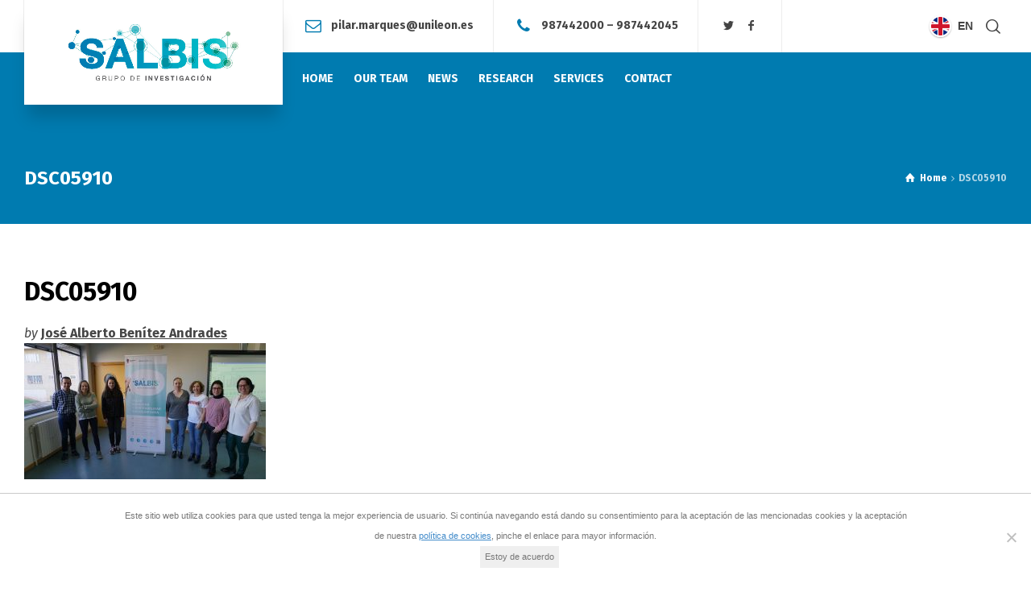

--- FILE ---
content_type: text/html; charset=UTF-8
request_url: https://www.salbis.es/en/2019/02/28/advanced-course-on-social-network-analysis-structural-equivalence/dsc05910-2/
body_size: 17339
content:
<!doctype html>
<html dir="ltr" lang="en-US" prefix="og: https://ogp.me/ns#" class="no-js">
<head> 
<meta charset="UTF-8" />  
<meta name="viewport" content="width=device-width, initial-scale=1, maximum-scale=1">
<link rel="profile" href="https://gmpg.org/xfn/11">
<title>DSC05910 | Salud, Bienestar y Sostenibilidad Sociosanitaria - SALBIS Grupo de Investigación</title>
	<style>img:is([sizes="auto" i], [sizes^="auto," i]) { contain-intrinsic-size: 3000px 1500px }</style>
	<link rel="alternate" hreflang="es" href="https://www.salbis.es/2019/02/28/curso-avanzado-de-analisis-de-redes-sociales-equivalencia-estructural/dsc05910/" />
<link rel="alternate" hreflang="en" href="https://www.salbis.es/en/2019/02/28/advanced-course-on-social-network-analysis-structural-equivalence/dsc05910-2/" />
<link rel="alternate" hreflang="x-default" href="https://www.salbis.es/2019/02/28/curso-avanzado-de-analisis-de-redes-sociales-equivalencia-estructural/dsc05910/" />

		<!-- All in One SEO 4.9.3 - aioseo.com -->
	<meta name="robots" content="max-image-preview:large" />
	<meta name="author" content="José Alberto Benítez Andrades"/>
	<link rel="canonical" href="https://www.salbis.es/en/2019/02/28/advanced-course-on-social-network-analysis-structural-equivalence/dsc05910-2/" />
	<meta name="generator" content="All in One SEO (AIOSEO) 4.9.3" />
		<meta property="og:locale" content="en_US" />
		<meta property="og:site_name" content="Salud, Bienestar y Sostenibilidad Sociosanitaria - SALBIS Grupo de Investigación | Análisis de Redes Sociales" />
		<meta property="og:type" content="article" />
		<meta property="og:title" content="DSC05910 | Salud, Bienestar y Sostenibilidad Sociosanitaria - SALBIS Grupo de Investigación" />
		<meta property="og:url" content="https://www.salbis.es/en/2019/02/28/advanced-course-on-social-network-analysis-structural-equivalence/dsc05910-2/" />
		<meta property="article:published_time" content="2019-02-27T22:13:20+00:00" />
		<meta property="article:modified_time" content="2019-02-27T22:16:29+00:00" />
		<meta name="twitter:card" content="summary" />
		<meta name="twitter:title" content="DSC05910 | Salud, Bienestar y Sostenibilidad Sociosanitaria - SALBIS Grupo de Investigación" />
		<script type="application/ld+json" class="aioseo-schema">
			{"@context":"https:\/\/schema.org","@graph":[{"@type":"BreadcrumbList","@id":"https:\/\/www.salbis.es\/en\/2019\/02\/28\/advanced-course-on-social-network-analysis-structural-equivalence\/dsc05910-2\/#breadcrumblist","itemListElement":[{"@type":"ListItem","@id":"https:\/\/www.salbis.es\/en\/#listItem","position":1,"name":"Inicio","item":"https:\/\/www.salbis.es\/en\/","nextItem":{"@type":"ListItem","@id":"https:\/\/www.salbis.es\/en\/2019\/02\/28\/advanced-course-on-social-network-analysis-structural-equivalence\/dsc05910-2\/#listItem","name":"DSC05910"}},{"@type":"ListItem","@id":"https:\/\/www.salbis.es\/en\/2019\/02\/28\/advanced-course-on-social-network-analysis-structural-equivalence\/dsc05910-2\/#listItem","position":2,"name":"DSC05910","previousItem":{"@type":"ListItem","@id":"https:\/\/www.salbis.es\/en\/#listItem","name":"Inicio"}}]},{"@type":"ItemPage","@id":"https:\/\/www.salbis.es\/en\/2019\/02\/28\/advanced-course-on-social-network-analysis-structural-equivalence\/dsc05910-2\/#itempage","url":"https:\/\/www.salbis.es\/en\/2019\/02\/28\/advanced-course-on-social-network-analysis-structural-equivalence\/dsc05910-2\/","name":"DSC05910 | Salud, Bienestar y Sostenibilidad Sociosanitaria - SALBIS Grupo de Investigaci\u00f3n","inLanguage":"en-US","isPartOf":{"@id":"https:\/\/www.salbis.es\/en\/#website"},"breadcrumb":{"@id":"https:\/\/www.salbis.es\/en\/2019\/02\/28\/advanced-course-on-social-network-analysis-structural-equivalence\/dsc05910-2\/#breadcrumblist"},"author":{"@id":"https:\/\/www.salbis.es\/en\/author\/jabenitez\/#author"},"creator":{"@id":"https:\/\/www.salbis.es\/en\/author\/jabenitez\/#author"},"datePublished":"2019-02-27T23:13:20+01:00","dateModified":"2019-02-27T23:16:29+01:00"},{"@type":"Organization","@id":"https:\/\/www.salbis.es\/en\/#organization","name":"Salud, Bienestar y Sostenibilidad Sociosanitaria - SALBIS Grupo de Investigaci\u00f3n","description":"An\u00e1lisis de Redes Sociales","url":"https:\/\/www.salbis.es\/en\/"},{"@type":"Person","@id":"https:\/\/www.salbis.es\/en\/author\/jabenitez\/#author","url":"https:\/\/www.salbis.es\/en\/author\/jabenitez\/","name":"Jos\u00e9 Alberto Ben\u00edtez Andrades","image":{"@type":"ImageObject","@id":"https:\/\/www.salbis.es\/en\/2019\/02\/28\/advanced-course-on-social-network-analysis-structural-equivalence\/dsc05910-2\/#authorImage","url":"https:\/\/secure.gravatar.com\/avatar\/07163af2d835acd9f475ae72fcf24115?s=96&d=mm&r=g","width":96,"height":96,"caption":"Jos\u00e9 Alberto Ben\u00edtez Andrades"}},{"@type":"WebSite","@id":"https:\/\/www.salbis.es\/en\/#website","url":"https:\/\/www.salbis.es\/en\/","name":"Salud, Bienestar, Ingenier\u00eda y Sostenibilidad Sociosanitaria - SALBIS Grupo de Investigaci\u00f3n","description":"An\u00e1lisis de Redes Sociales","inLanguage":"en-US","publisher":{"@id":"https:\/\/www.salbis.es\/en\/#organization"}}]}
		</script>
		<!-- All in One SEO -->

<script type="text/javascript">/*<![CDATA[ */ var html = document.getElementsByTagName("html")[0]; html.className = html.className.replace("no-js", "js"); window.onerror=function(e,f){var body = document.getElementsByTagName("body")[0]; body.className = body.className.replace("rt-loading", ""); var e_file = document.createElement("a");e_file.href = f;console.log( e );console.log( e_file.pathname );}/* ]]>*/</script>
<link rel='dns-prefetch' href='//static.addtoany.com' />
<link rel='dns-prefetch' href='//use.fontawesome.com' />
<link rel='dns-prefetch' href='//fonts.googleapis.com' />
<link rel="alternate" type="application/rss+xml" title="Salud, Bienestar y Sostenibilidad Sociosanitaria - SALBIS Grupo de Investigación &raquo; Feed" href="https://www.salbis.es/en/feed/" />
<link rel="alternate" type="application/rss+xml" title="Salud, Bienestar y Sostenibilidad Sociosanitaria - SALBIS Grupo de Investigación &raquo; Comments Feed" href="https://www.salbis.es/en/comments/feed/" />
<link rel="alternate" type="application/rss+xml" title="Salud, Bienestar y Sostenibilidad Sociosanitaria - SALBIS Grupo de Investigación &raquo; DSC05910 Comments Feed" href="https://www.salbis.es/en/2019/02/28/advanced-course-on-social-network-analysis-structural-equivalence/dsc05910-2/feed/" />
<script type="text/javascript">
/* <![CDATA[ */
window._wpemojiSettings = {"baseUrl":"https:\/\/s.w.org\/images\/core\/emoji\/15.0.3\/72x72\/","ext":".png","svgUrl":"https:\/\/s.w.org\/images\/core\/emoji\/15.0.3\/svg\/","svgExt":".svg","source":{"concatemoji":"https:\/\/www.salbis.es\/wp-includes\/js\/wp-emoji-release.min.js?ver=6.7.4"}};
/*! This file is auto-generated */
!function(i,n){var o,s,e;function c(e){try{var t={supportTests:e,timestamp:(new Date).valueOf()};sessionStorage.setItem(o,JSON.stringify(t))}catch(e){}}function p(e,t,n){e.clearRect(0,0,e.canvas.width,e.canvas.height),e.fillText(t,0,0);var t=new Uint32Array(e.getImageData(0,0,e.canvas.width,e.canvas.height).data),r=(e.clearRect(0,0,e.canvas.width,e.canvas.height),e.fillText(n,0,0),new Uint32Array(e.getImageData(0,0,e.canvas.width,e.canvas.height).data));return t.every(function(e,t){return e===r[t]})}function u(e,t,n){switch(t){case"flag":return n(e,"\ud83c\udff3\ufe0f\u200d\u26a7\ufe0f","\ud83c\udff3\ufe0f\u200b\u26a7\ufe0f")?!1:!n(e,"\ud83c\uddfa\ud83c\uddf3","\ud83c\uddfa\u200b\ud83c\uddf3")&&!n(e,"\ud83c\udff4\udb40\udc67\udb40\udc62\udb40\udc65\udb40\udc6e\udb40\udc67\udb40\udc7f","\ud83c\udff4\u200b\udb40\udc67\u200b\udb40\udc62\u200b\udb40\udc65\u200b\udb40\udc6e\u200b\udb40\udc67\u200b\udb40\udc7f");case"emoji":return!n(e,"\ud83d\udc26\u200d\u2b1b","\ud83d\udc26\u200b\u2b1b")}return!1}function f(e,t,n){var r="undefined"!=typeof WorkerGlobalScope&&self instanceof WorkerGlobalScope?new OffscreenCanvas(300,150):i.createElement("canvas"),a=r.getContext("2d",{willReadFrequently:!0}),o=(a.textBaseline="top",a.font="600 32px Arial",{});return e.forEach(function(e){o[e]=t(a,e,n)}),o}function t(e){var t=i.createElement("script");t.src=e,t.defer=!0,i.head.appendChild(t)}"undefined"!=typeof Promise&&(o="wpEmojiSettingsSupports",s=["flag","emoji"],n.supports={everything:!0,everythingExceptFlag:!0},e=new Promise(function(e){i.addEventListener("DOMContentLoaded",e,{once:!0})}),new Promise(function(t){var n=function(){try{var e=JSON.parse(sessionStorage.getItem(o));if("object"==typeof e&&"number"==typeof e.timestamp&&(new Date).valueOf()<e.timestamp+604800&&"object"==typeof e.supportTests)return e.supportTests}catch(e){}return null}();if(!n){if("undefined"!=typeof Worker&&"undefined"!=typeof OffscreenCanvas&&"undefined"!=typeof URL&&URL.createObjectURL&&"undefined"!=typeof Blob)try{var e="postMessage("+f.toString()+"("+[JSON.stringify(s),u.toString(),p.toString()].join(",")+"));",r=new Blob([e],{type:"text/javascript"}),a=new Worker(URL.createObjectURL(r),{name:"wpTestEmojiSupports"});return void(a.onmessage=function(e){c(n=e.data),a.terminate(),t(n)})}catch(e){}c(n=f(s,u,p))}t(n)}).then(function(e){for(var t in e)n.supports[t]=e[t],n.supports.everything=n.supports.everything&&n.supports[t],"flag"!==t&&(n.supports.everythingExceptFlag=n.supports.everythingExceptFlag&&n.supports[t]);n.supports.everythingExceptFlag=n.supports.everythingExceptFlag&&!n.supports.flag,n.DOMReady=!1,n.readyCallback=function(){n.DOMReady=!0}}).then(function(){return e}).then(function(){var e;n.supports.everything||(n.readyCallback(),(e=n.source||{}).concatemoji?t(e.concatemoji):e.wpemoji&&e.twemoji&&(t(e.twemoji),t(e.wpemoji)))}))}((window,document),window._wpemojiSettings);
/* ]]> */
</script>
<link rel='stylesheet' id='businesslounge-style-all-css' href='https://www.salbis.es/wp-content/themes/salbis/css/app.min.css?ver=1.4' type='text/css' media='all' />
<link rel='stylesheet' id='fontello-css' href='https://www.salbis.es/wp-content/themes/salbis/css/fontello/css/fontello.css?ver=1.4' type='text/css' media='all' />
<link rel='stylesheet' id='businesslounge-theme-style-css' href='https://www.salbis.es/wp-content/themes/salbis/style.css?ver=1.4' type='text/css' media='all' />
<style id='businesslounge-theme-style-inline-css' type='text/css'>
@media (min-width: 768px) and (max-width: 992px) {}@media screen and (max-width: 767px) {}
</style>
<link rel='stylesheet' id='businesslounge-dynamic-css' href='https://www.salbis.es/wp-content/uploads/businesslounge/dynamic-style.css?ver=200329131908' type='text/css' media='all' />
<style id='wp-emoji-styles-inline-css' type='text/css'>

	img.wp-smiley, img.emoji {
		display: inline !important;
		border: none !important;
		box-shadow: none !important;
		height: 1em !important;
		width: 1em !important;
		margin: 0 0.07em !important;
		vertical-align: -0.1em !important;
		background: none !important;
		padding: 0 !important;
	}
</style>
<link rel='stylesheet' id='wp-block-library-css' href='https://www.salbis.es/wp-includes/css/dist/block-library/style.min.css?ver=6.7.4' type='text/css' media='all' />
<link rel='stylesheet' id='aioseo/css/src/vue/standalone/blocks/table-of-contents/global.scss-css' href='https://www.salbis.es/wp-content/plugins/all-in-one-seo-pack/dist/Lite/assets/css/table-of-contents/global.e90f6d47.css?ver=4.9.3' type='text/css' media='all' />
<style id='global-styles-inline-css' type='text/css'>
:root{--wp--preset--aspect-ratio--square: 1;--wp--preset--aspect-ratio--4-3: 4/3;--wp--preset--aspect-ratio--3-4: 3/4;--wp--preset--aspect-ratio--3-2: 3/2;--wp--preset--aspect-ratio--2-3: 2/3;--wp--preset--aspect-ratio--16-9: 16/9;--wp--preset--aspect-ratio--9-16: 9/16;--wp--preset--color--black: #000000;--wp--preset--color--cyan-bluish-gray: #abb8c3;--wp--preset--color--white: #ffffff;--wp--preset--color--pale-pink: #f78da7;--wp--preset--color--vivid-red: #cf2e2e;--wp--preset--color--luminous-vivid-orange: #ff6900;--wp--preset--color--luminous-vivid-amber: #fcb900;--wp--preset--color--light-green-cyan: #7bdcb5;--wp--preset--color--vivid-green-cyan: #00d084;--wp--preset--color--pale-cyan-blue: #8ed1fc;--wp--preset--color--vivid-cyan-blue: #0693e3;--wp--preset--color--vivid-purple: #9b51e0;--wp--preset--gradient--vivid-cyan-blue-to-vivid-purple: linear-gradient(135deg,rgba(6,147,227,1) 0%,rgb(155,81,224) 100%);--wp--preset--gradient--light-green-cyan-to-vivid-green-cyan: linear-gradient(135deg,rgb(122,220,180) 0%,rgb(0,208,130) 100%);--wp--preset--gradient--luminous-vivid-amber-to-luminous-vivid-orange: linear-gradient(135deg,rgba(252,185,0,1) 0%,rgba(255,105,0,1) 100%);--wp--preset--gradient--luminous-vivid-orange-to-vivid-red: linear-gradient(135deg,rgba(255,105,0,1) 0%,rgb(207,46,46) 100%);--wp--preset--gradient--very-light-gray-to-cyan-bluish-gray: linear-gradient(135deg,rgb(238,238,238) 0%,rgb(169,184,195) 100%);--wp--preset--gradient--cool-to-warm-spectrum: linear-gradient(135deg,rgb(74,234,220) 0%,rgb(151,120,209) 20%,rgb(207,42,186) 40%,rgb(238,44,130) 60%,rgb(251,105,98) 80%,rgb(254,248,76) 100%);--wp--preset--gradient--blush-light-purple: linear-gradient(135deg,rgb(255,206,236) 0%,rgb(152,150,240) 100%);--wp--preset--gradient--blush-bordeaux: linear-gradient(135deg,rgb(254,205,165) 0%,rgb(254,45,45) 50%,rgb(107,0,62) 100%);--wp--preset--gradient--luminous-dusk: linear-gradient(135deg,rgb(255,203,112) 0%,rgb(199,81,192) 50%,rgb(65,88,208) 100%);--wp--preset--gradient--pale-ocean: linear-gradient(135deg,rgb(255,245,203) 0%,rgb(182,227,212) 50%,rgb(51,167,181) 100%);--wp--preset--gradient--electric-grass: linear-gradient(135deg,rgb(202,248,128) 0%,rgb(113,206,126) 100%);--wp--preset--gradient--midnight: linear-gradient(135deg,rgb(2,3,129) 0%,rgb(40,116,252) 100%);--wp--preset--font-size--small: 13px;--wp--preset--font-size--medium: 20px;--wp--preset--font-size--large: 36px;--wp--preset--font-size--x-large: 42px;--wp--preset--font-family--academic: academic;--wp--preset--spacing--20: 0.44rem;--wp--preset--spacing--30: 0.67rem;--wp--preset--spacing--40: 1rem;--wp--preset--spacing--50: 1.5rem;--wp--preset--spacing--60: 2.25rem;--wp--preset--spacing--70: 3.38rem;--wp--preset--spacing--80: 5.06rem;--wp--preset--shadow--natural: 6px 6px 9px rgba(0, 0, 0, 0.2);--wp--preset--shadow--deep: 12px 12px 50px rgba(0, 0, 0, 0.4);--wp--preset--shadow--sharp: 6px 6px 0px rgba(0, 0, 0, 0.2);--wp--preset--shadow--outlined: 6px 6px 0px -3px rgba(255, 255, 255, 1), 6px 6px rgba(0, 0, 0, 1);--wp--preset--shadow--crisp: 6px 6px 0px rgba(0, 0, 0, 1);}:where(body) { margin: 0; }.wp-site-blocks > .alignleft { float: left; margin-right: 2em; }.wp-site-blocks > .alignright { float: right; margin-left: 2em; }.wp-site-blocks > .aligncenter { justify-content: center; margin-left: auto; margin-right: auto; }:where(.is-layout-flex){gap: 0.5em;}:where(.is-layout-grid){gap: 0.5em;}.is-layout-flow > .alignleft{float: left;margin-inline-start: 0;margin-inline-end: 2em;}.is-layout-flow > .alignright{float: right;margin-inline-start: 2em;margin-inline-end: 0;}.is-layout-flow > .aligncenter{margin-left: auto !important;margin-right: auto !important;}.is-layout-constrained > .alignleft{float: left;margin-inline-start: 0;margin-inline-end: 2em;}.is-layout-constrained > .alignright{float: right;margin-inline-start: 2em;margin-inline-end: 0;}.is-layout-constrained > .aligncenter{margin-left: auto !important;margin-right: auto !important;}.is-layout-constrained > :where(:not(.alignleft):not(.alignright):not(.alignfull)){margin-left: auto !important;margin-right: auto !important;}body .is-layout-flex{display: flex;}.is-layout-flex{flex-wrap: wrap;align-items: center;}.is-layout-flex > :is(*, div){margin: 0;}body .is-layout-grid{display: grid;}.is-layout-grid > :is(*, div){margin: 0;}body{padding-top: 0px;padding-right: 0px;padding-bottom: 0px;padding-left: 0px;}a:where(:not(.wp-element-button)){text-decoration: underline;}:root :where(.wp-element-button, .wp-block-button__link){background-color: #32373c;border-width: 0;color: #fff;font-family: inherit;font-size: inherit;line-height: inherit;padding: calc(0.667em + 2px) calc(1.333em + 2px);text-decoration: none;}.has-black-color{color: var(--wp--preset--color--black) !important;}.has-cyan-bluish-gray-color{color: var(--wp--preset--color--cyan-bluish-gray) !important;}.has-white-color{color: var(--wp--preset--color--white) !important;}.has-pale-pink-color{color: var(--wp--preset--color--pale-pink) !important;}.has-vivid-red-color{color: var(--wp--preset--color--vivid-red) !important;}.has-luminous-vivid-orange-color{color: var(--wp--preset--color--luminous-vivid-orange) !important;}.has-luminous-vivid-amber-color{color: var(--wp--preset--color--luminous-vivid-amber) !important;}.has-light-green-cyan-color{color: var(--wp--preset--color--light-green-cyan) !important;}.has-vivid-green-cyan-color{color: var(--wp--preset--color--vivid-green-cyan) !important;}.has-pale-cyan-blue-color{color: var(--wp--preset--color--pale-cyan-blue) !important;}.has-vivid-cyan-blue-color{color: var(--wp--preset--color--vivid-cyan-blue) !important;}.has-vivid-purple-color{color: var(--wp--preset--color--vivid-purple) !important;}.has-black-background-color{background-color: var(--wp--preset--color--black) !important;}.has-cyan-bluish-gray-background-color{background-color: var(--wp--preset--color--cyan-bluish-gray) !important;}.has-white-background-color{background-color: var(--wp--preset--color--white) !important;}.has-pale-pink-background-color{background-color: var(--wp--preset--color--pale-pink) !important;}.has-vivid-red-background-color{background-color: var(--wp--preset--color--vivid-red) !important;}.has-luminous-vivid-orange-background-color{background-color: var(--wp--preset--color--luminous-vivid-orange) !important;}.has-luminous-vivid-amber-background-color{background-color: var(--wp--preset--color--luminous-vivid-amber) !important;}.has-light-green-cyan-background-color{background-color: var(--wp--preset--color--light-green-cyan) !important;}.has-vivid-green-cyan-background-color{background-color: var(--wp--preset--color--vivid-green-cyan) !important;}.has-pale-cyan-blue-background-color{background-color: var(--wp--preset--color--pale-cyan-blue) !important;}.has-vivid-cyan-blue-background-color{background-color: var(--wp--preset--color--vivid-cyan-blue) !important;}.has-vivid-purple-background-color{background-color: var(--wp--preset--color--vivid-purple) !important;}.has-black-border-color{border-color: var(--wp--preset--color--black) !important;}.has-cyan-bluish-gray-border-color{border-color: var(--wp--preset--color--cyan-bluish-gray) !important;}.has-white-border-color{border-color: var(--wp--preset--color--white) !important;}.has-pale-pink-border-color{border-color: var(--wp--preset--color--pale-pink) !important;}.has-vivid-red-border-color{border-color: var(--wp--preset--color--vivid-red) !important;}.has-luminous-vivid-orange-border-color{border-color: var(--wp--preset--color--luminous-vivid-orange) !important;}.has-luminous-vivid-amber-border-color{border-color: var(--wp--preset--color--luminous-vivid-amber) !important;}.has-light-green-cyan-border-color{border-color: var(--wp--preset--color--light-green-cyan) !important;}.has-vivid-green-cyan-border-color{border-color: var(--wp--preset--color--vivid-green-cyan) !important;}.has-pale-cyan-blue-border-color{border-color: var(--wp--preset--color--pale-cyan-blue) !important;}.has-vivid-cyan-blue-border-color{border-color: var(--wp--preset--color--vivid-cyan-blue) !important;}.has-vivid-purple-border-color{border-color: var(--wp--preset--color--vivid-purple) !important;}.has-vivid-cyan-blue-to-vivid-purple-gradient-background{background: var(--wp--preset--gradient--vivid-cyan-blue-to-vivid-purple) !important;}.has-light-green-cyan-to-vivid-green-cyan-gradient-background{background: var(--wp--preset--gradient--light-green-cyan-to-vivid-green-cyan) !important;}.has-luminous-vivid-amber-to-luminous-vivid-orange-gradient-background{background: var(--wp--preset--gradient--luminous-vivid-amber-to-luminous-vivid-orange) !important;}.has-luminous-vivid-orange-to-vivid-red-gradient-background{background: var(--wp--preset--gradient--luminous-vivid-orange-to-vivid-red) !important;}.has-very-light-gray-to-cyan-bluish-gray-gradient-background{background: var(--wp--preset--gradient--very-light-gray-to-cyan-bluish-gray) !important;}.has-cool-to-warm-spectrum-gradient-background{background: var(--wp--preset--gradient--cool-to-warm-spectrum) !important;}.has-blush-light-purple-gradient-background{background: var(--wp--preset--gradient--blush-light-purple) !important;}.has-blush-bordeaux-gradient-background{background: var(--wp--preset--gradient--blush-bordeaux) !important;}.has-luminous-dusk-gradient-background{background: var(--wp--preset--gradient--luminous-dusk) !important;}.has-pale-ocean-gradient-background{background: var(--wp--preset--gradient--pale-ocean) !important;}.has-electric-grass-gradient-background{background: var(--wp--preset--gradient--electric-grass) !important;}.has-midnight-gradient-background{background: var(--wp--preset--gradient--midnight) !important;}.has-small-font-size{font-size: var(--wp--preset--font-size--small) !important;}.has-medium-font-size{font-size: var(--wp--preset--font-size--medium) !important;}.has-large-font-size{font-size: var(--wp--preset--font-size--large) !important;}.has-x-large-font-size{font-size: var(--wp--preset--font-size--x-large) !important;}.has-academic-font-family{font-family: var(--wp--preset--font-family--academic) !important;}
:where(.wp-block-post-template.is-layout-flex){gap: 1.25em;}:where(.wp-block-post-template.is-layout-grid){gap: 1.25em;}
:where(.wp-block-columns.is-layout-flex){gap: 2em;}:where(.wp-block-columns.is-layout-grid){gap: 2em;}
:root :where(.wp-block-pullquote){font-size: 1.5em;line-height: 1.6;}
</style>
<link rel='stylesheet' id='contact-form-7-css' href='https://www.salbis.es/wp-content/plugins/contact-form-7/includes/css/styles.css?ver=6.1.4' type='text/css' media='all' />
<link rel='stylesheet' id='cookie-notice-front-css' href='https://www.salbis.es/wp-content/plugins/cookie-notice/css/front.min.css?ver=2.5.11' type='text/css' media='all' />
<link rel='stylesheet' id='uaf_client_css-css' href='https://www.salbis.es/wp-content/uploads/useanyfont/uaf.css?ver=1764324769' type='text/css' media='all' />
<link rel='stylesheet' id='wpml-legacy-horizontal-list-0-css' href='https://www.salbis.es/wp-content/plugins/sitepress-multilingual-cms/templates/language-switchers/legacy-list-horizontal/style.min.css?ver=1' type='text/css' media='all' />
<style id='wpml-legacy-horizontal-list-0-inline-css' type='text/css'>
.wpml-ls-statics-footer a, .wpml-ls-statics-footer .wpml-ls-sub-menu a, .wpml-ls-statics-footer .wpml-ls-sub-menu a:link, .wpml-ls-statics-footer li:not(.wpml-ls-current-language) .wpml-ls-link, .wpml-ls-statics-footer li:not(.wpml-ls-current-language) .wpml-ls-link:link {color:#444444;background-color:#ffffff;}.wpml-ls-statics-footer .wpml-ls-sub-menu a:hover,.wpml-ls-statics-footer .wpml-ls-sub-menu a:focus, .wpml-ls-statics-footer .wpml-ls-sub-menu a:link:hover, .wpml-ls-statics-footer .wpml-ls-sub-menu a:link:focus {color:#000000;background-color:#eeeeee;}.wpml-ls-statics-footer .wpml-ls-current-language > a {color:#444444;background-color:#ffffff;}.wpml-ls-statics-footer .wpml-ls-current-language:hover>a, .wpml-ls-statics-footer .wpml-ls-current-language>a:focus {color:#000000;background-color:#eeeeee;}
</style>
<link rel='stylesheet' id='cms-navigation-style-base-css' href='https://www.salbis.es/wp-content/plugins/wpml-cms-nav/res/css/cms-navigation-base.css?ver=1.5.6' type='text/css' media='screen' />
<link rel='stylesheet' id='cms-navigation-style-css' href='https://www.salbis.es/wp-content/plugins/wpml-cms-nav/res/css/cms-navigation.css?ver=1.5.6' type='text/css' media='screen' />
<link rel='stylesheet' id='fancybox-css' href='https://www.salbis.es/wp-content/plugins/easy-fancybox/fancybox/1.5.4/jquery.fancybox.min.css?ver=6.7.4' type='text/css' media='screen' />
<style id='fancybox-inline-css' type='text/css'>
#fancybox-outer{background:#ffffff}#fancybox-content{background:#ffffff;border-color:#ffffff;color:#000000;}#fancybox-title,#fancybox-title-float-main{color:#fff}
</style>
<link rel='stylesheet' id='bfa-font-awesome-css' href='https://use.fontawesome.com/releases/v5.15.4/css/all.css?ver=2.0.3' type='text/css' media='all' />
<link rel='stylesheet' id='bfa-font-awesome-v4-shim-css' href='https://use.fontawesome.com/releases/v5.15.4/css/v4-shims.css?ver=2.0.3' type='text/css' media='all' />
<style id='bfa-font-awesome-v4-shim-inline-css' type='text/css'>

			@font-face {
				font-family: 'FontAwesome';
				src: url('https://use.fontawesome.com/releases/v5.15.4/webfonts/fa-brands-400.eot'),
				url('https://use.fontawesome.com/releases/v5.15.4/webfonts/fa-brands-400.eot?#iefix') format('embedded-opentype'),
				url('https://use.fontawesome.com/releases/v5.15.4/webfonts/fa-brands-400.woff2') format('woff2'),
				url('https://use.fontawesome.com/releases/v5.15.4/webfonts/fa-brands-400.woff') format('woff'),
				url('https://use.fontawesome.com/releases/v5.15.4/webfonts/fa-brands-400.ttf') format('truetype'),
				url('https://use.fontawesome.com/releases/v5.15.4/webfonts/fa-brands-400.svg#fontawesome') format('svg');
			}

			@font-face {
				font-family: 'FontAwesome';
				src: url('https://use.fontawesome.com/releases/v5.15.4/webfonts/fa-solid-900.eot'),
				url('https://use.fontawesome.com/releases/v5.15.4/webfonts/fa-solid-900.eot?#iefix') format('embedded-opentype'),
				url('https://use.fontawesome.com/releases/v5.15.4/webfonts/fa-solid-900.woff2') format('woff2'),
				url('https://use.fontawesome.com/releases/v5.15.4/webfonts/fa-solid-900.woff') format('woff'),
				url('https://use.fontawesome.com/releases/v5.15.4/webfonts/fa-solid-900.ttf') format('truetype'),
				url('https://use.fontawesome.com/releases/v5.15.4/webfonts/fa-solid-900.svg#fontawesome') format('svg');
			}

			@font-face {
				font-family: 'FontAwesome';
				src: url('https://use.fontawesome.com/releases/v5.15.4/webfonts/fa-regular-400.eot'),
				url('https://use.fontawesome.com/releases/v5.15.4/webfonts/fa-regular-400.eot?#iefix') format('embedded-opentype'),
				url('https://use.fontawesome.com/releases/v5.15.4/webfonts/fa-regular-400.woff2') format('woff2'),
				url('https://use.fontawesome.com/releases/v5.15.4/webfonts/fa-regular-400.woff') format('woff'),
				url('https://use.fontawesome.com/releases/v5.15.4/webfonts/fa-regular-400.ttf') format('truetype'),
				url('https://use.fontawesome.com/releases/v5.15.4/webfonts/fa-regular-400.svg#fontawesome') format('svg');
				unicode-range: U+F004-F005,U+F007,U+F017,U+F022,U+F024,U+F02E,U+F03E,U+F044,U+F057-F059,U+F06E,U+F070,U+F075,U+F07B-F07C,U+F080,U+F086,U+F089,U+F094,U+F09D,U+F0A0,U+F0A4-F0A7,U+F0C5,U+F0C7-F0C8,U+F0E0,U+F0EB,U+F0F3,U+F0F8,U+F0FE,U+F111,U+F118-F11A,U+F11C,U+F133,U+F144,U+F146,U+F14A,U+F14D-F14E,U+F150-F152,U+F15B-F15C,U+F164-F165,U+F185-F186,U+F191-F192,U+F1AD,U+F1C1-F1C9,U+F1CD,U+F1D8,U+F1E3,U+F1EA,U+F1F6,U+F1F9,U+F20A,U+F247-F249,U+F24D,U+F254-F25B,U+F25D,U+F267,U+F271-F274,U+F279,U+F28B,U+F28D,U+F2B5-F2B6,U+F2B9,U+F2BB,U+F2BD,U+F2C1-F2C2,U+F2D0,U+F2D2,U+F2DC,U+F2ED,U+F328,U+F358-F35B,U+F3A5,U+F3D1,U+F410,U+F4AD;
			}
		
</style>
<link rel='stylesheet' id='addtoany-css' href='https://www.salbis.es/wp-content/plugins/add-to-any/addtoany.min.css?ver=1.16' type='text/css' media='all' />
<link rel='stylesheet' id='businesslounge-google-fonts-css' href='//fonts.googleapis.com/css?family=Fira+Sans%3A700%2Cregular%2C500%2C400i%2Citalic&#038;subset=latin&#038;ver=1.0.0' type='text/css' media='all' />
<script type="text/javascript" id="addtoany-core-js-before">
/* <![CDATA[ */
window.a2a_config=window.a2a_config||{};a2a_config.callbacks=[];a2a_config.overlays=[];a2a_config.templates={};
/* ]]> */
</script>
<script type="text/javascript" defer src="https://static.addtoany.com/menu/page.js" id="addtoany-core-js"></script>
<script type="text/javascript" src="https://www.salbis.es/wp-includes/js/jquery/jquery.min.js?ver=3.7.1" id="jquery-core-js"></script>
<script type="text/javascript" src="https://www.salbis.es/wp-includes/js/jquery/jquery-migrate.min.js?ver=3.4.1" id="jquery-migrate-js"></script>
<script type="text/javascript" defer src="https://www.salbis.es/wp-content/plugins/add-to-any/addtoany.min.js?ver=1.1" id="addtoany-jquery-js"></script>
<script type="text/javascript" id="cookie-notice-front-js-before">
/* <![CDATA[ */
var cnArgs = {"ajaxUrl":"https:\/\/www.salbis.es\/wp-admin\/admin-ajax.php","nonce":"e571359fd9","hideEffect":"fade","position":"bottom","onScroll":false,"onScrollOffset":100,"onClick":false,"cookieName":"cookie_notice_accepted","cookieTime":2592000,"cookieTimeRejected":2592000,"globalCookie":false,"redirection":false,"cache":false,"revokeCookies":false,"revokeCookiesOpt":"automatic"};
/* ]]> */
</script>
<script type="text/javascript" src="https://www.salbis.es/wp-content/plugins/cookie-notice/js/front.min.js?ver=2.5.11" id="cookie-notice-front-js"></script>
<script type="text/javascript" src="//www.salbis.es/wp-content/plugins/revslider/sr6/assets/js/rbtools.min.js?ver=6.7.29" async id="tp-tools-js"></script>
<script type="text/javascript" src="//www.salbis.es/wp-content/plugins/revslider/sr6/assets/js/rs6.min.js?ver=6.7.35" async id="revmin-js"></script>
<script></script><link rel="https://api.w.org/" href="https://www.salbis.es/en/wp-json/" /><link rel="alternate" title="JSON" type="application/json" href="https://www.salbis.es/en/wp-json/wp/v2/media/5795" /><link rel="EditURI" type="application/rsd+xml" title="RSD" href="https://www.salbis.es/xmlrpc.php?rsd" />
<meta name="generator" content="WordPress 6.7.4" />
<link rel='shortlink' href='https://www.salbis.es/en/?p=5795' />
<link rel="alternate" title="oEmbed (JSON)" type="application/json+oembed" href="https://www.salbis.es/en/wp-json/oembed/1.0/embed?url=https%3A%2F%2Fwww.salbis.es%2Fen%2F2019%2F02%2F28%2Fadvanced-course-on-social-network-analysis-structural-equivalence%2Fdsc05910-2%2F" />
<link rel="alternate" title="oEmbed (XML)" type="text/xml+oembed" href="https://www.salbis.es/en/wp-json/oembed/1.0/embed?url=https%3A%2F%2Fwww.salbis.es%2Fen%2F2019%2F02%2F28%2Fadvanced-course-on-social-network-analysis-structural-equivalence%2Fdsc05910-2%2F&#038;format=xml" />
<meta name="generator" content="WPML ver:4.8.6 stt:1,2;" />
<meta name="generator" content="Powered by Salbis Group Research Salbis Theme TV:1.4 PV:1.4" />
<meta name="generator" content="Elementor 3.34.3; features: additional_custom_breakpoints; settings: css_print_method-external, google_font-enabled, font_display-auto">
			<style>
				.e-con.e-parent:nth-of-type(n+4):not(.e-lazyloaded):not(.e-no-lazyload),
				.e-con.e-parent:nth-of-type(n+4):not(.e-lazyloaded):not(.e-no-lazyload) * {
					background-image: none !important;
				}
				@media screen and (max-height: 1024px) {
					.e-con.e-parent:nth-of-type(n+3):not(.e-lazyloaded):not(.e-no-lazyload),
					.e-con.e-parent:nth-of-type(n+3):not(.e-lazyloaded):not(.e-no-lazyload) * {
						background-image: none !important;
					}
				}
				@media screen and (max-height: 640px) {
					.e-con.e-parent:nth-of-type(n+2):not(.e-lazyloaded):not(.e-no-lazyload),
					.e-con.e-parent:nth-of-type(n+2):not(.e-lazyloaded):not(.e-no-lazyload) * {
						background-image: none !important;
					}
				}
			</style>
			<meta name="generator" content="Powered by WPBakery Page Builder - drag and drop page builder for WordPress."/>
<meta name="generator" content="Powered by Slider Revolution 6.7.35 - responsive, Mobile-Friendly Slider Plugin for WordPress with comfortable drag and drop interface." />
<style class='wp-fonts-local' type='text/css'>
@font-face{font-family:academic;font-style:normal;font-weight:400;font-display:fallback;src:url('https://www.salbis.es/wp-content/uploads/useanyfont/180425061036Academic.woff2') format('woff2');}
</style>
<script>function setREVStartSize(e){
			//window.requestAnimationFrame(function() {
				window.RSIW = window.RSIW===undefined ? window.innerWidth : window.RSIW;
				window.RSIH = window.RSIH===undefined ? window.innerHeight : window.RSIH;
				try {
					var pw = document.getElementById(e.c).parentNode.offsetWidth,
						newh;
					pw = pw===0 || isNaN(pw) || (e.l=="fullwidth" || e.layout=="fullwidth") ? window.RSIW : pw;
					e.tabw = e.tabw===undefined ? 0 : parseInt(e.tabw);
					e.thumbw = e.thumbw===undefined ? 0 : parseInt(e.thumbw);
					e.tabh = e.tabh===undefined ? 0 : parseInt(e.tabh);
					e.thumbh = e.thumbh===undefined ? 0 : parseInt(e.thumbh);
					e.tabhide = e.tabhide===undefined ? 0 : parseInt(e.tabhide);
					e.thumbhide = e.thumbhide===undefined ? 0 : parseInt(e.thumbhide);
					e.mh = e.mh===undefined || e.mh=="" || e.mh==="auto" ? 0 : parseInt(e.mh,0);
					if(e.layout==="fullscreen" || e.l==="fullscreen")
						newh = Math.max(e.mh,window.RSIH);
					else{
						e.gw = Array.isArray(e.gw) ? e.gw : [e.gw];
						for (var i in e.rl) if (e.gw[i]===undefined || e.gw[i]===0) e.gw[i] = e.gw[i-1];
						e.gh = e.el===undefined || e.el==="" || (Array.isArray(e.el) && e.el.length==0)? e.gh : e.el;
						e.gh = Array.isArray(e.gh) ? e.gh : [e.gh];
						for (var i in e.rl) if (e.gh[i]===undefined || e.gh[i]===0) e.gh[i] = e.gh[i-1];
											
						var nl = new Array(e.rl.length),
							ix = 0,
							sl;
						e.tabw = e.tabhide>=pw ? 0 : e.tabw;
						e.thumbw = e.thumbhide>=pw ? 0 : e.thumbw;
						e.tabh = e.tabhide>=pw ? 0 : e.tabh;
						e.thumbh = e.thumbhide>=pw ? 0 : e.thumbh;
						for (var i in e.rl) nl[i] = e.rl[i]<window.RSIW ? 0 : e.rl[i];
						sl = nl[0];
						for (var i in nl) if (sl>nl[i] && nl[i]>0) { sl = nl[i]; ix=i;}
						var m = pw>(e.gw[ix]+e.tabw+e.thumbw) ? 1 : (pw-(e.tabw+e.thumbw)) / (e.gw[ix]);
						newh =  (e.gh[ix] * m) + (e.tabh + e.thumbh);
					}
					var el = document.getElementById(e.c);
					if (el!==null && el) el.style.height = newh+"px";
					el = document.getElementById(e.c+"_wrapper");
					if (el!==null && el) {
						el.style.height = newh+"px";
						el.style.display = "block";
					}
				} catch(e){
					console.log("Failure at Presize of Slider:" + e)
				}
			//});
		  };</script>
		<style type="text/css" id="wp-custom-css">
			.footer-logo{width:300px;}

.twittercovid19 .video-container{padding-bottom:0px !important;}

#menu-item-5529,#menu-item-5535{background:#084B8A;}
.oculto{display:none;}

#footer .footer_widgets .featured-col .column-inner{background:rgba(255,255,255,0.95)}

.header-style-1 #logo, .header-style-1 #logo a {
    height: 130px;
    line-height: 126px;
}

.wpgdprc-checkbox label{display:block !important;}

#footer .footer_widgets .featured-col .column-inner{color:rgba(0,0,0,0.86);}

.ui-icon-dribbble,.dribbble{}
.businesslounge-sidepanel-button-holder{display:none !important;}
.staff-template-default p{text-align:justify;}

[class*=" ui-icon-dribbble"]::before, [class^="ui-icon-dribbble"]::before {
	
	display: inline-block;
	
font: normal normal normal 14px/1 Academicons;
    font-family: Academicons;
    font-size: 14px;
font-size: inherit;
text-rendering: auto;
-webkit-font-smoothing: antialiased;
-moz-osx-font-smoothing: grayscale;}

.ai-4x {
    font-size: 20px !important;
}
.entry-content p{text-align:justify;}
.form-input .wpcf7-list-item label{margin-top:20px !important;margin-bottom:20px !important;font-size:12px}
.form-input .wpcf7-list-item label input{margin-right:10px;}

#cookie-notice {border-top:1px solid #cacaca !important;background:#fff !important;} 
#cookie-notice, .cookie-notice-container{}

.cookie-notice-container span{font-size:11px !important;line-height:25px !important;width:80%;margin:0 auto !important;color:#777 !important;}

#cookie-notice .button.bootstrap,#cookie-notice .button.bootstrap:hover{background:#4b4b4b !important;color:#fff;border-radius:0 !important;border:none !important;height:23px;font-size:8px !important;}


.home .entry-thumbnail{display:none;}

.main-header-holder .header-row.second:before, .header-row.second #lang_sel *{background:#007bb0 !important;}

iframe{max-width:100%;}


.caja1{background:#4a79c6;text-align:center;padding:30px;color:#fff;text-transform:uppercase;font-size:20px;}

.caja2{background:#c36079;text-align:center;padding:45px 15px 45px 15px;color:#fff;text-transform:uppercase;font-size:20px;}

.caja3{background:#6bba6f;text-align:center;padding:45px 15px 45px 15px;color:#fff;text-transform:uppercase;font-size:20px;}


.caja4{background:#a359b9;text-align:center;padding:45px 15px 45px 15px;color:#fff;text-transform:uppercase;font-size:20px;}

@media only screen  
and (max-device-width : 500px) 
 { 
	 .caja1,.caja2,.caja3,.caja4{margin-top:20px;}
		
		}		</style>
		<noscript><style> .wpb_animate_when_almost_visible { opacity: 1; }</style></noscript>    

    <script type="text/javascript">
    
        jQuery.noConflict();
        jQuery(document).ready(function($) { 
            $(".ui-icon-dribbble").addClass('ai');
            $(".ui-icon-dribbble").addClass('ai-4x');
            $(".ui-icon-dribbble").addClass('ai-orcid');
            $(".ui-icon-dribbble").removeClass('ui-icon-dribbble');


	    $(".ui-icon-vkontakte").addClass('ai');
            $(".ui-icon-vkontakte").addClass('ai-4x');
            $(".ui-icon-vkontakte").addClass('ai-researchgate');
            $(".ui-icon-vkontakte").removeClass('ui-icon-vkontakte');


	    $(".ui-icon-foursquare").addClass('ai');
            $(".ui-icon-foursquare").addClass('ai-4x');
            $(".ui-icon-foursquare").addClass('ai-google-scholar');
            $(".ui-icon-foursquare").removeClass('ui-icon-foursquare');

	    $(".ui-icon-forrst").addClass('ai');
            $(".ui-icon-forrst").addClass('ai-4x');
            $(".ui-icon-forrst").addClass('ai-scopus');
            $(".ui-icon-forrst").removeClass('ui-icon-forrst');

	    $(".ui-icon-ebay").addClass('ai');
            $(".ui-icon-ebay").addClass('ai-4x');
            $(".ui-icon-ebay").addClass('ai-academia');
            $(".ui-icon-ebay").removeClass('ui-icon-ebay');
            
            $(".page-id-4015 .vc_images_carousel").on('click', function(event){
                event.preventDefault();
                window.location.href = "https://www.salbis.es/nuestro-equipo";
            });        

        });
        
        

    </script>

<!-- Global site tag (gtag.js) - Google Analytics -->
<script async src="https://www.googletagmanager.com/gtag/js?id=UA-15303321-9"></script>
<script>
  window.dataLayer = window.dataLayer || [];
  function gtag(){dataLayer.push(arguments);}
  gtag('js', new Date());

  gtag('config', 'UA-15303321-9');
</script>

    
</head>
<body data-rsssl=1 class="attachment attachment-template-default single single-attachment postid-5795 attachmentid-5795 attachment-jpeg cookies-not-set  rt-transition overlapped-header sticky-header sticky-header-style-1 sticky-logo header-style-1 header-sidepanel header-search-button header-wpml-button businesslounge-default-header-width businesslounge-default-footer-width mobile-menu-enabled wpb-js-composer js-comp-ver-8.2 vc_responsive elementor-default elementor-kit-6455">

<!-- background wrapper -->
<div id="container">   
 
 

	<header class="top-header" data-color="">

				<div class="main-header-holder">
			<div class="header-elements">

					

					<div id="logo" class="site-logo businesslounge-dark-header">
		
			 <a href="https://www.salbis.es/en/" title="Salud, Bienestar y Sostenibilidad Sociosanitaria - SALBIS Grupo de Investigación"><img fetchpriority="high" width="650" height="350" src="https://www.salbis.es/wp-content/uploads/2018/04/salbis1x.jpg" alt="Salud, Bienestar y Sostenibilidad Sociosanitaria - SALBIS Grupo de Investigación" class="dark-logo logo-image" srcset="https://www.salbis.es/wp-content/uploads/2018/04/salbis2xlogo.jpg 1.3x" /><img width="163" height="77" src="https://www.salbis.es/wp-content/uploads/2017/06/vertical-logo-light.png" alt="Salud, Bienestar y Sostenibilidad Sociosanitaria - SALBIS Grupo de Investigación" class="light-logo logo-image" srcset="https://www.salbis.es/wp-content/uploads/2017/06/vertical-logo-light-2x.png 1.3x" /></a> 		
		</div><!-- / end #logo -->

				

				<div class="header-row first businesslounge-dark-header">
					<div class="header-col left">
						<div id="rtframework_text-1" class="header-widget widget widget-businesslounge-text"><h6><span class="icon icon-mail"></span><a title="Contacte con nosotros" href="mailto:pilar.marques@unileon.es">pilar.marques@unileon.es</a></h6></div><div id="rtframework_text-2" class="header-widget widget widget-businesslounge-text"><h6><span class="icon icon-phone"></span><a href="tel:987442000" 
title="click to call">987442000 – 987442045</a></h6></div><div id="social_media_icons-2" class="header-widget widget widget_social_media_icons"><div class="businesslounge-social-media-widget">
<ul class="social_media inline-list"><li class="twitter"><a class="ui-icon-twitter" target="_blank" href="https://twitter.com/GRUPOSALBIS" title="Twitter"><span>Twitter</span></a></li><li class="facebook"><a class="ui-icon-facebook" target="_blank" href="https://www.facebook.com/Grupo-de-Investigación-Salbis-2036242846590337" title="Facebook"><span>Facebook</span></a></li></ul></div>
</div>		 
					</div>

					<div class="header-col right">
									<div class="header-tools">
				<ul>
					<li class="language"><a href="#" class="businesslounge-wpml-menu-button" title="Switch the language"><span class="rt-flag" style="background-image:url(https://www.salbis.es/wp-content/themes/salbis/images/flags/en.png)"></span><span>en</span></a></li>
<li class="search-button tools-icon"><a href="#" class="businesslounge-search-button" title="Search"><span class="ui-icon-top-search"></span></a></li>
<li class="businesslounge-sidepanel-button-holder"><a href="#" class="businesslounge-menu-button businesslounge-sidepanel-button"><span></span><span></span><span></span></a></li>
				</ul>
			</div><!-- / end .nav-buttons -->
				
					</div>
				</div><!-- / .header-row.first -->


				<div class="header-row second businesslounge-light-header dynamic-skin">
					<div class="header-col left">
											
			    
					
							<nav>
					<ul class="main-menu"><li id='menu-item-5047' data-depth='0' class="menu-item menu-item-type-post_type menu-item-object-page menu-item-home"><a  href="https://www.salbis.es/en/"><span>HOME</span></a> </li>
<li id='menu-item-5043' data-depth='0' class="menu-item menu-item-type-post_type menu-item-object-page"><a  href="https://www.salbis.es/en/our-team/"><span>OUR TEAM</span></a> </li>
<li id='menu-item-5044' data-depth='0' class="menu-item menu-item-type-post_type menu-item-object-page"><a  href="https://www.salbis.es/en/news/"><span>NEWS</span></a> </li>
<li id='menu-item-5045' data-depth='0' class="menu-item menu-item-type-post_type menu-item-object-page"><a  href="https://www.salbis.es/en/research/"><span>RESEARCH</span></a> </li>
<li id='menu-item-5526' data-depth='0' class="menu-item menu-item-type-post_type menu-item-object-page"><a  href="https://www.salbis.es/en/about-us/"><span>SERVICES</span></a> </li>
<li id='menu-item-5046' data-depth='0' class="menu-item menu-item-type-post_type menu-item-object-page"><a  href="https://www.salbis.es/en/contact/"><span>CONTACT</span></a> </li>
</ul> 
				</nav>
							
		
				
					</div>

					<div class="header-col right">
								
					</div> 			
				</div><!-- / .header-row.second -->
			</div><!-- / .header-elements -->
		</div><!-- / .main-header-header -->
		
				<div class="sticky-header-holder">
			<div class="header-elements">
				<div class="header-row businesslounge-dark-header">
					<div class="header-col left">
			
							

		<div id="sticky-logo" class="site-logo">
			 <a href="https://www.salbis.es/en/" title="Salud, Bienestar y Sostenibilidad Sociosanitaria - SALBIS Grupo de Investigación"><img width="580" height="225" src="https://www.salbis.es/wp-content/uploads/2018/04/salbissticky1x.png" alt="Salud, Bienestar y Sostenibilidad Sociosanitaria - SALBIS Grupo de Investigación" class="sticky-logo" srcset="https://www.salbis.es/wp-content/uploads/2018/04/salbissticky2x.png 1.3x" /></a> 		
		</div><!-- / end #sticky-logo -->

			
					</div>

					<div class="header-col right">
											
			    
					
							<nav>
					<ul class="main-menu"><li id='sticky-menu-item-5047' data-depth='0' class="menu-item menu-item-type-post_type menu-item-object-page menu-item-home"><a  href="https://www.salbis.es/en/"><span>HOME</span></a> </li>
<li id='sticky-menu-item-5043' data-depth='0' class="menu-item menu-item-type-post_type menu-item-object-page"><a  href="https://www.salbis.es/en/our-team/"><span>OUR TEAM</span></a> </li>
<li id='sticky-menu-item-5044' data-depth='0' class="menu-item menu-item-type-post_type menu-item-object-page"><a  href="https://www.salbis.es/en/news/"><span>NEWS</span></a> </li>
<li id='sticky-menu-item-5045' data-depth='0' class="menu-item menu-item-type-post_type menu-item-object-page"><a  href="https://www.salbis.es/en/research/"><span>RESEARCH</span></a> </li>
<li id='sticky-menu-item-5526' data-depth='0' class="menu-item menu-item-type-post_type menu-item-object-page"><a  href="https://www.salbis.es/en/about-us/"><span>SERVICES</span></a> </li>
<li id='sticky-menu-item-5046' data-depth='0' class="menu-item menu-item-type-post_type menu-item-object-page"><a  href="https://www.salbis.es/en/contact/"><span>CONTACT</span></a> </li>
</ul> 
				</nav>
							
		
				<div class="header-tools">
				<ul>
					<li class="language"><a href="#" class="businesslounge-wpml-menu-button" title="Switch the language"><span class="rt-flag" style="background-image:url(https://www.salbis.es/wp-content/themes/salbis/images/flags/en.png)"></span><span>en</span></a></li>
<li class="search-button tools-icon"><a href="#" class="businesslounge-search-button" title="Search"><span class="ui-icon-top-search"></span></a></li>
<li class="businesslounge-sidepanel-button-holder"><a href="#" class="businesslounge-menu-button businesslounge-sidepanel-button"><span></span><span></span><span></span></a></li>
				</ul>
			</div><!-- / end .nav-buttons -->
				
					</div>
				</div><!-- / .header-row.first --> 
			</div>
		</div><!-- / .sticky-header-header -->
				
	</header> 
<header class="mobile-header">
		<div class="mobile-header-holder">
			<div class="header-elements">
				<div class="header-row businesslounge-dark-header">
					<div class="header-col left">
								 		
		<!-- mobile menu button -->
		<div class="mobile-menu-button-wrapper">
			<div class="mobile-menu-button businesslounge-menu-button"><span></span><span></span><span></span></div>		
		</div>
				 
					</div>

					<div class="header-col center">
							

		<div id="mobile-logo" class="site-logo">
			 <a href="https://www.salbis.es/en/" title="Salud, Bienestar y Sostenibilidad Sociosanitaria - SALBIS Grupo de Investigación"><img loading="lazy" width="650" height="350" src="https://www.salbis.es/wp-content/uploads/2018/04/salbis1x.jpg" alt="Salud, Bienestar y Sostenibilidad Sociosanitaria - SALBIS Grupo de Investigación" class="mobile-logo" srcset="https://www.salbis.es/wp-content/uploads/2018/04/salbis2xlogo.jpg 1.3x" /></a> 		
		</div><!-- / end #mobile-logo -->

 
			 
					</div>

					<div class="header-col right">
									<div class="header-tools">
				<ul>
					<li class="language"><a href="#" class="businesslounge-wpml-menu-button" title="Switch the language"><span class="rt-flag" style="background-image:url(https://www.salbis.es/wp-content/themes/salbis/images/flags/en.png)"></span><span>en</span></a></li>
<li class="search-button tools-icon"><a href="#" class="businesslounge-search-button" title="Search"><span class="ui-icon-top-search"></span></a></li>
<li class="businesslounge-sidepanel-button-holder"><a href="#" class="businesslounge-menu-button businesslounge-sidepanel-button"><span></span><span></span><span></span></a></li>
				</ul>
			</div><!-- / end .nav-buttons -->
				
					</div>
				</div><!-- / .header-row -->
			</div>
		</div><!-- / .mobile-header-header -->
	</header>
			 
		<!-- mobile menu -->
		<div class="mobile-nav">
						

				<!-- navigation holder -->
				<nav>
					<ul id="mobile-navigation" class="menu"><li id='mobile-menu-item-5047' data-depth='0' class="menu-item menu-item-type-post_type menu-item-object-page menu-item-home"><a  href="https://www.salbis.es/en/"><span>HOME</span></a> </li>
<li id='mobile-menu-item-5043' data-depth='0' class="menu-item menu-item-type-post_type menu-item-object-page"><a  href="https://www.salbis.es/en/our-team/"><span>OUR TEAM</span></a> </li>
<li id='mobile-menu-item-5044' data-depth='0' class="menu-item menu-item-type-post_type menu-item-object-page"><a  href="https://www.salbis.es/en/news/"><span>NEWS</span></a> </li>
<li id='mobile-menu-item-5045' data-depth='0' class="menu-item menu-item-type-post_type menu-item-object-page"><a  href="https://www.salbis.es/en/research/"><span>RESEARCH</span></a> </li>
<li id='mobile-menu-item-5526' data-depth='0' class="menu-item menu-item-type-post_type menu-item-object-page"><a  href="https://www.salbis.es/en/about-us/"><span>SERVICES</span></a> </li>
<li id='mobile-menu-item-5046' data-depth='0' class="menu-item menu-item-type-post_type menu-item-object-page"><a  href="https://www.salbis.es/en/contact/"><span>CONTACT</span></a> </li>
</ul>    
				</nav>

						
		</div>
					 

<!-- main contents -->
<div id="main_content">


<div class="content_row row sub_page_header fullwidth style-1" style="background-color: #007bb0;">
	<div class="content_row_wrapper default"><div class="col col-sm-12"><section class="page-title"><h1>DSC05910</h1></section><div class="breadcrumb"><ol vocab="http://schema.org/" typeof="BreadcrumbList">
<li property="itemListElement" typeof="ListItem">
<a property="item" typeof="WebPage" class="ui-icon-home" href="https://www.salbis.es/en/"><span property="name">Home</span><meta property="position" content="1"></a> <span class="icon-angle-right"></span> </li>
<li property="itemListElement" typeof="ListItem">
<span property="name">DSC05910</span><meta property="position" content="2"></li>
</ol>
</div></div></div>
</div>

<div  class="content_row fullwidth default-style"><div class="content_row_wrapper clearfix default"><div class="col col-md-12 col-xs-12 content">
 

	 
		 

<article class="single post-5795 attachment type-attachment status-inherit hentry" id="post-5795">
	
	

	<div class="text entry-content">		

		<!-- title --> 
		<h2 class="entry-title">DSC05910</h2>
		
		<!-- meta data -->
		<div class="post_data">

			
						<!-- user -->                                     
			<span class="user">
			by  <a href="https://www.salbis.es/en/author/jabenitez/" title="Posts by José Alberto Benítez Andrades" rel="author">José Alberto Benítez Andrades</a>				
			</span>

							
			
			
						
		</div><!-- / end div  .post_data -->
			
		<!-- content--> 
		<p class="attachment"><a href='https://www.salbis.es/wp-content/uploads/2019/02/DSC05910.jpg'><img loading="lazy" decoding="async" width="300" height="169" src="https://www.salbis.es/wp-content/uploads/2019/02/DSC05910-300x169.jpg" class="attachment-medium size-medium" alt="" srcset="https://www.salbis.es/wp-content/uploads/2019/02/DSC05910-300x169.jpg 300w, https://www.salbis.es/wp-content/uploads/2019/02/DSC05910-768x432.jpg 768w, https://www.salbis.es/wp-content/uploads/2019/02/DSC05910-1024x576.jpg 1024w" sizes="(max-width: 300px) 100vw, 300px" /></a></p>

		<!-- pagination--> 
		
		<!-- updated--> 
		<span class="updated hidden">27 February, 2019</span>

	</div> 


	<div class="entry-footer default-style">

		
		<div class="social_share"><span class="ui-icon-line-share"><span>SHARE</span></span><ul><li class="mail"><a class="ui-icon-mail " href="mailto:?body=https%3A%2F%2Fwww.salbis.es%2Fen%2F2019%2F02%2F28%2Fadvanced-course-on-social-network-analysis-structural-equivalence%2Fdsc05910-2%2F" title="Email"><span>Email</span></a></li><li class="twitter"><a class="ui-icon-twitter " href="#" data-url="http://twitter.com/home?status=DSC05910+https%3A%2F%2Fwww.salbis.es%2Fen%2F2019%2F02%2F28%2Fadvanced-course-on-social-network-analysis-structural-equivalence%2Fdsc05910-2%2F" title="Twitter"><span>Twitter</span></a></li><li class="facebook"><a class="ui-icon-facebook " href="#" data-url="http://www.facebook.com/sharer/sharer.php?u=https%3A%2F%2Fwww.salbis.es%2Fen%2F2019%2F02%2F28%2Fadvanced-course-on-social-network-analysis-structural-equivalence%2Fdsc05910-2%2F&amp;title=DSC05910" title="Facebook"><span>Facebook</span></a></li><li class="gplus"><a class="ui-icon-gplus " href="#" data-url="https://plus.google.com/share?url=https%3A%2F%2Fwww.salbis.es%2Fen%2F2019%2F02%2F28%2Fadvanced-course-on-social-network-analysis-structural-equivalence%2Fdsc05910-2%2F" title="Google +"><span>Google +</span></a></li><li class="pinterest"><a class="ui-icon-pinterest " href="#" data-url="http://pinterest.com/pin/create/bookmarklet/?media=https%3A%2F%2Fwww.salbis.es%2Fwp-content%2Fuploads%2F2019%2F02%2FDSC05910.jpg&amp;url=https%3A%2F%2Fwww.salbis.es%2Fen%2F2019%2F02%2F28%2Fadvanced-course-on-social-network-analysis-structural-equivalence%2Fdsc05910-2%2F&amp;is_video=false&amp;description=DSC05910" title="Pinterest"><span>Pinterest</span></a></li><li class="tumblr"><a class="ui-icon-tumblr " href="#" data-url="http://tumblr.com/share?url=https%3A%2F%2Fwww.salbis.es%2Fen%2F2019%2F02%2F28%2Fadvanced-course-on-social-network-analysis-structural-equivalence%2Fdsc05910-2%2F&amp;title=DSC05910" title="Tumblr"><span>Tumblr</span></a></li><li class="linkedin"><a class="ui-icon-linkedin " href="#" data-url="http://www.linkedin.com/shareArticle?mini=true&amp;url=https%3A%2F%2Fwww.salbis.es%2Fen%2F2019%2F02%2F28%2Fadvanced-course-on-social-network-analysis-structural-equivalence%2Fdsc05910-2%2F&amp;title=DSC05910&amp;source=" title="Linkedin"><span>Linkedin</span></a></li><li class="vkontakte"><a class="ui-icon-vkontakte " href="#" data-url="http://vkontakte.ru/share.php?url=https%3A%2F%2Fwww.salbis.es%2Fen%2F2019%2F02%2F28%2Fadvanced-course-on-social-network-analysis-structural-equivalence%2Fdsc05910-2%2F" title="Vkontakte"><span>Vkontakte</span></a></li></ul></div>
	</div>

</article>				 


				
	

</div></div></div>
</div><!-- / end #main_content -->
 
<!-- footer -->
<footer id="footer" class="clearfix footer">
	<section class="footer_widgets content_row row clearfix footer fixed_heights footer_contents fullwidth"><div class="content_row_wrapper clearfix default">
	<div id="footer-column-1" class="col col-xs-12 col-lg-6 col-sm-12 featured-col widgets_holder">
		<div class="column-inner">
<div id="text-1" class="footer_widget widget widget_text">			<div class="textwidget"><img loading="lazy" decoding="async" class="retina-image footer-logo" src="https://www.salbis.es/wp-content/uploads/2018/04/salbissticky1x.png" width="580" height="225" alt="" srcset="https://www.salbis.es/wp-content/uploads/2018/04/salbissticky2x.png 1.3x" style="margin-bottom:20px;" />
<p>SALBIS es Salud, Bienestar, Ingeniería y Sostenibilidad Sociosanitaria</p>
<div></div>
<p><strong>Nuestras líneas de Investigación son:</strong></p>
<p class="dentro">1. Análisis de Redes Sociales y estrategias sanitarias<br />
2. Inteligencia emocional y positiva<br />
3. Tecnología e innovación aplicada al bienestar y a la salud<br />
4. Movilidad y equilibrio<br />
5. Salud y calidad de vida<br />
6. Ingeniería del conocimiento y otras técnicas de inteligencia artificial aplicadas al ámbito de la salud<br />
7. Análisis y tecnología aplicados a la pisada</p>
</div>
		</div>		</div>
	</div>
	<div id="footer-column-2" class="col col-xs-12 col-lg-2 col-sm-4 widgets_holder">
		<div class="column-inner">
<div id="social_media_icons-1" class="footer_widget widget widget_social_media_icons"><h5>SALBIS en la red</h5><div class="businesslounge-social-media-widget">
<ul class="social_media multiline-list"><li class="twitter"><a class="ui-icon-twitter" target="_blank" href="https://twitter.com/GRUPOSALBIS" title="Twitter">Twitter</a></li><li class="facebook"><a class="ui-icon-facebook" target="_blank" href="https://www.facebook.com/Grupo-de-Investigación-Salbis-2036242846590337" title="Facebook">Facebook</a></li></ul></div>
</div>		</div>
	</div>
	<div id="footer-column-3" class="col col-xs-12 col-lg-2 col-sm-4 widgets_holder">
		<div class="column-inner">
<div id="nav_menu-2" class="footer_widget widget widget_nav_menu"><h5>Mapa web</h5><div class="menu-mainly-container"><ul id="menu-mainly" class="menu"><li id="menu-item-5047" class="menu-item menu-item-type-post_type menu-item-object-page menu-item-home menu-item-5047"><a href="https://www.salbis.es/en/">HOME</a></li>
<li id="menu-item-5043" class="menu-item menu-item-type-post_type menu-item-object-page menu-item-5043"><a href="https://www.salbis.es/en/our-team/">OUR TEAM</a></li>
<li id="menu-item-5044" class="menu-item menu-item-type-post_type menu-item-object-page menu-item-5044"><a href="https://www.salbis.es/en/news/">NEWS</a></li>
<li id="menu-item-5045" class="menu-item menu-item-type-post_type menu-item-object-page menu-item-5045"><a href="https://www.salbis.es/en/research/">RESEARCH</a></li>
<li id="menu-item-5526" class="menu-item menu-item-type-post_type menu-item-object-page menu-item-5526"><a href="https://www.salbis.es/en/about-us/">SERVICES</a></li>
<li id="menu-item-5046" class="menu-item menu-item-type-post_type menu-item-object-page menu-item-5046"><a href="https://www.salbis.es/en/contact/">CONTACT</a></li>
</ul></div></div>		</div>
	</div>
	<div id="footer-column-4" class="col col-xs-12 col-lg-2 col-sm-4 widgets_holder">
		<div class="column-inner">
<div id="latest_posts_2-1" class="footer_widget widget widget_latest_posts"><h5>Últimas noticias</h5>
				<div>
					
						<span class="meta">15 December, 2025</span>
						<a class="title" href="https://www.salbis.es/en/2025/12/15/pilar-marques-member-of-the-salbis-group-interviewed-by-the-official-college-of-nursing-of-leon-talks-about-her-experience-as-professor-of-nursing-and-vice-chancellor-of-the-ponferrada-campus/" title="Pilar Marqués, member of the SALBIS Group, interviewed by the Official College of Nursing of León, talks about her experience as Professor of Nursing and Vice-Chancellor of the Ponferrada Campus." rel="bookmark">Pilar Marqués, member of the SALBIS Group, interviewed by the Official College of Nursing of León, talks about her experience as Professor of Nursing and Vice-Chancellor of the Ponferrada Campus.</a>						
					
				</div>
			
				<div>
					
						<span class="meta">8 December, 2025</span>
						<a class="title" href="https://www.salbis.es/en/2025/12/08/the-salbis-research-group-turns-its-christmas-greeting-into-a-scientific-article-on-health-and-well-being/" title="The SALBIS Research Group turns its Christmas greeting into a “scientific article” on health and well-being" rel="bookmark">The SALBIS Research Group turns its Christmas greeting into a “scientific article” on health and well-being</a>						
					
				</div>
			</div>		</div>
	</div>
</div></section>
<div class="content_row row clearfix footer_contents footer_info_bar fullwidth"><div class="content_row_wrapper clearfix default"><div class="copyright">Copyright © 2018 <a href="http://www.jabenitez.com" target="_blank">Jabenitez.com</a>, Todos los derechos reservados</div><div class="footer-navigation-container"><ul id="footer-navigation" class="menu"><li id="menu-item-5048" class="menu-item menu-item-type-post_type menu-item-object-page menu-item-5048"><a href="https://www.salbis.es/en/privacy-policy/">Privacy policy</a></li>
<li id="menu-item-5049" class="menu-item menu-item-type-post_type menu-item-object-page menu-item-5049"><a href="https://www.salbis.es/en/cookies-policy/">Cookies policy</a></li>
</ul></div><div class="go-to-top icon-up-open"></div></div></div></footer><!-- / end #footer -->  
</div><!-- / end #container --> 

<div class="rt-popup rt-popup-search">
	<div class="rt-popup-content-wrapper">
		<button class="rt-popup-close ui-icon-exit"></button>
		<div class="rt-popup-content">
			<form method="get"  action="https://www.salbis.es/en//"  class="wp-search-form rt_form">
	<ul>
		<li><input type="text" class='search showtextback' placeholder="search" name="s" /><span class="search-icon ui-icon-search-1"></span></li>
	</ul>
	<input type="hidden" name="lang" value=""/></form>		</div>
	</div>
</div><div class="rt-popup rt-popup-languages">
	<button class="rt-popup-close ui-icon-exit"></button>
	<div class="rt-popup-content-wrapper">
		<div class="rt-popup-content">
			<h5>Switch The Language</h5>
			<div class="businesslounge-language-list">
				<ul class="rt-flags">
<li>
	<a href="https://www.salbis.es/2019/02/28/curso-avanzado-de-analisis-de-redes-sociales-equivalencia-estructural/dsc05910/" title="Español"><span class="rt-flag" style="background-image:url(https://www.salbis.es/wp-content/themes/salbis/images/flags/es.png)"></span><span>Español</span></a>
</li>
<li>
	<a href="https://www.salbis.es/en/2019/02/28/advanced-course-on-social-network-analysis-structural-equivalence/dsc05910-2/" title="English"><span class="rt-flag" style="background-image:url(https://www.salbis.es/wp-content/themes/salbis/images/flags/en.png)"></span><span>English</span></a>
</li>
</ul>
			</div>
		</div>
	</div>
</div>	
	<div class="rt-popup rt-popup-share">
		<div class="rt-popup-content-wrapper">
			<button class="rt-popup-close ui-icon-exit"></button>
			<div class="rt-popup-content">
				<div class="businesslounge-share-content">				
					<ul></ul>
				</div>
			</div>
		</div>
	</div>
	
		<script>
			window.RS_MODULES = window.RS_MODULES || {};
			window.RS_MODULES.modules = window.RS_MODULES.modules || {};
			window.RS_MODULES.waiting = window.RS_MODULES.waiting || [];
			window.RS_MODULES.defered = false;
			window.RS_MODULES.moduleWaiting = window.RS_MODULES.moduleWaiting || {};
			window.RS_MODULES.type = 'compiled';
		</script>
		<div class="side-panel-holder">
	<div class="side-panel-wrapper">
		<div class="side-panel-contents">
<div class="side-panel-widgets">
<div id="text-2" class="sidepanel-widget widget widget_text">			<div class="textwidget"><p><img class="retina-image sidepanel-logo" src="https://www.salbis.es/wp-content/uploads/2017/06/main-vlogo-dark.png" width="213" height="40" alt="" srcset="https://www.salbis.es/wp-content/uploads/2017/06/main-vlogo-dark-2x.png 1.3x" style="margin-bottom:30px;" /></p>
<p>Etiam magna arcu, ullamcorper ut pulvinar et, ornare sit amet ligula. Aliquam vitae bibendum lorem. Cras id dui lectus. Pellentesque nec felis tristique urna lacinia sollicitudin ac ac ex. Maecenas mattis faucibus condimentum. Curabitur imperdiet felis at est posuere bibendum. Sed quis nulla tellus.</p>
<h6>ADDRESS</h6>
<p>63739 street lorem ipsum City, Country</p>
<h6>PHONE</h6>
<p>+12 (0) 345 678 9</p>
<h6>EMAIL</h6>
<p>info@company.com</p>
</div>
		</div><div id="social_media_icons-4" class="sidepanel-widget widget widget_social_media_icons"><div class="businesslounge-social-media-widget">
<ul class="social_media inline-list"><li class="twitter"><a class="ui-icon-twitter" target="_blank" href="https://twitter.com/GRUPOSALBIS" title="Twitter"><span>Twitter</span></a></li><li class="facebook"><a class="ui-icon-facebook" target="_blank" href="https://www.facebook.com/Grupo-de-Investigación-Salbis-2036242846590337" title="Facebook"><span>Facebook</span></a></li></ul></div>
</div><div id="text-3" class="sidepanel-widget widget widget_text">			<div class="textwidget"><div class="button_wrapper  hero"><a href="#" target="_self" title="PURCHASE" class="button_  heading-font style-1 hero"><span><span class="button-icon icon-right-thin"></span><span>PURCHASE</span></span></a></div></div>
		</div></div>
		</div>
	</div>
</div>
			<script>
				const lazyloadRunObserver = () => {
					const lazyloadBackgrounds = document.querySelectorAll( `.e-con.e-parent:not(.e-lazyloaded)` );
					const lazyloadBackgroundObserver = new IntersectionObserver( ( entries ) => {
						entries.forEach( ( entry ) => {
							if ( entry.isIntersecting ) {
								let lazyloadBackground = entry.target;
								if( lazyloadBackground ) {
									lazyloadBackground.classList.add( 'e-lazyloaded' );
								}
								lazyloadBackgroundObserver.unobserve( entry.target );
							}
						});
					}, { rootMargin: '200px 0px 200px 0px' } );
					lazyloadBackgrounds.forEach( ( lazyloadBackground ) => {
						lazyloadBackgroundObserver.observe( lazyloadBackground );
					} );
				};
				const events = [
					'DOMContentLoaded',
					'elementor/lazyload/observe',
				];
				events.forEach( ( event ) => {
					document.addEventListener( event, lazyloadRunObserver );
				} );
			</script>
			
<div class="wpml-ls-statics-footer wpml-ls wpml-ls-legacy-list-horizontal">
	<ul role="menu"><li class="wpml-ls-slot-footer wpml-ls-item wpml-ls-item-es wpml-ls-first-item wpml-ls-item-legacy-list-horizontal" role="none">
				<a href="https://www.salbis.es/2019/02/28/curso-avanzado-de-analisis-de-redes-sociales-equivalencia-estructural/dsc05910/" class="wpml-ls-link" role="menuitem"  aria-label="Switch to Spanish(Español)" title="Switch to Spanish(Español)" >
                                <img
            class="wpml-ls-flag"
            src="https://www.salbis.es/wp-content/plugins/sitepress-multilingual-cms/res/flags/es.png"
            alt=""
            
            
    /><span class="wpml-ls-native" lang="es">Español</span><span class="wpml-ls-display"><span class="wpml-ls-bracket"> (</span>Spanish<span class="wpml-ls-bracket">)</span></span></a>
			</li><li class="wpml-ls-slot-footer wpml-ls-item wpml-ls-item-en wpml-ls-current-language wpml-ls-last-item wpml-ls-item-legacy-list-horizontal" role="none">
				<a href="https://www.salbis.es/en/2019/02/28/advanced-course-on-social-network-analysis-structural-equivalence/dsc05910-2/" class="wpml-ls-link" role="menuitem" >
                                <img
            class="wpml-ls-flag"
            src="https://www.salbis.es/wp-content/plugins/sitepress-multilingual-cms/res/flags/en.png"
            alt=""
            
            
    /><span class="wpml-ls-native" role="menuitem">English</span></a>
			</li></ul>
</div>
<link rel='stylesheet' id='academicicons-css' href='https://www.salbis.es/wp-content/themes/salbis/css/academicicons.min.css?ver=1.1' type='text/css' media='all' />
<link rel='stylesheet' id='rs-plugin-settings-css' href='//www.salbis.es/wp-content/plugins/revslider/sr6/assets/css/rs6.css?ver=6.7.35' type='text/css' media='all' />
<style id='rs-plugin-settings-inline-css' type='text/css'>
#rs-demo-id {}
</style>
<script type="text/javascript" src="https://www.salbis.es/wp-includes/js/dist/hooks.min.js?ver=4d63a3d491d11ffd8ac6" id="wp-hooks-js"></script>
<script type="text/javascript" src="https://www.salbis.es/wp-includes/js/dist/i18n.min.js?ver=5e580eb46a90c2b997e6" id="wp-i18n-js"></script>
<script type="text/javascript" id="wp-i18n-js-after">
/* <![CDATA[ */
wp.i18n.setLocaleData( { 'text direction\u0004ltr': [ 'ltr' ] } );
/* ]]> */
</script>
<script type="text/javascript" src="https://www.salbis.es/wp-content/plugins/contact-form-7/includes/swv/js/index.js?ver=6.1.4" id="swv-js"></script>
<script type="text/javascript" id="contact-form-7-js-before">
/* <![CDATA[ */
var wpcf7 = {
    "api": {
        "root": "https:\/\/www.salbis.es\/en\/wp-json\/",
        "namespace": "contact-form-7\/v1"
    }
};
/* ]]> */
</script>
<script type="text/javascript" src="https://www.salbis.es/wp-content/plugins/contact-form-7/includes/js/index.js?ver=6.1.4" id="contact-form-7-js"></script>
<script type="text/javascript" id="businesslounge-scripts-js-extra">
/* <![CDATA[ */
var rtframework_params = {"ajax_url":"https:\/\/www.salbis.es\/wp-admin\/admin-ajax.php?lang=en","rttheme_template_dir":"https:\/\/www.salbis.es\/wp-content\/themes\/salbis","popup_blocker_message":"Please disable your pop-up blocker and click the \"Open\" link again.","wpml_lang":"en","theme_slug":"businesslounge","home_url":"https:\/\/www.salbis.es\/en\/"};
/* ]]> */
</script>
<script type="text/javascript" src="https://www.salbis.es/wp-content/themes/salbis/js/app.min.js?ver=1.4" id="businesslounge-scripts-js"></script>
<script type="text/javascript" src="https://www.salbis.es/wp-includes/js/comment-reply.min.js?ver=6.7.4" id="comment-reply-js" async="async" data-wp-strategy="async"></script>
<script type="text/javascript" src="https://www.salbis.es/wp-content/plugins/easy-fancybox/vendor/purify.min.js?ver=6.7.4" id="fancybox-purify-js"></script>
<script type="text/javascript" id="jquery-fancybox-js-extra">
/* <![CDATA[ */
var efb_i18n = {"close":"Close","next":"Next","prev":"Previous","startSlideshow":"Start slideshow","toggleSize":"Toggle size"};
/* ]]> */
</script>
<script type="text/javascript" src="https://www.salbis.es/wp-content/plugins/easy-fancybox/fancybox/1.5.4/jquery.fancybox.min.js?ver=6.7.4" id="jquery-fancybox-js"></script>
<script type="text/javascript" id="jquery-fancybox-js-after">
/* <![CDATA[ */
var fb_timeout, fb_opts={'autoScale':true,'showCloseButton':true,'width':560,'height':340,'margin':20,'pixelRatio':'false','padding':10,'centerOnScroll':false,'enableEscapeButton':true,'speedIn':300,'speedOut':300,'overlayShow':true,'hideOnOverlayClick':true,'overlayColor':'#000','overlayOpacity':0.6,'minViewportWidth':320,'minVpHeight':320,'disableCoreLightbox':'true','enableBlockControls':'true','fancybox_openBlockControls':'true' };
if(typeof easy_fancybox_handler==='undefined'){
var easy_fancybox_handler=function(){
jQuery([".nolightbox","a.wp-block-file__button","a.pin-it-button","a[href*='pinterest.com\/pin\/create']","a[href*='facebook.com\/share']","a[href*='twitter.com\/share']"].join(',')).addClass('nofancybox');
jQuery('a.fancybox-close').on('click',function(e){e.preventDefault();jQuery.fancybox.close()});
/* IMG */
						var unlinkedImageBlocks=jQuery(".wp-block-image > img:not(.nofancybox,figure.nofancybox>img)");
						unlinkedImageBlocks.wrap(function() {
							var href = jQuery( this ).attr( "src" );
							return "<a href='" + href + "'></a>";
						});
var fb_IMG_select=jQuery('a[href*=".jpg" i]:not(.nofancybox,li.nofancybox>a,figure.nofancybox>a),area[href*=".jpg" i]:not(.nofancybox),a[href*=".png" i]:not(.nofancybox,li.nofancybox>a,figure.nofancybox>a),area[href*=".png" i]:not(.nofancybox),a[href*=".webp" i]:not(.nofancybox,li.nofancybox>a,figure.nofancybox>a),area[href*=".webp" i]:not(.nofancybox),a[href*=".jpeg" i]:not(.nofancybox,li.nofancybox>a,figure.nofancybox>a),area[href*=".jpeg" i]:not(.nofancybox)');
fb_IMG_select.addClass('fancybox image');
var fb_IMG_sections=jQuery('.gallery,.wp-block-gallery,.tiled-gallery,.wp-block-jetpack-tiled-gallery,.ngg-galleryoverview,.ngg-imagebrowser,.nextgen_pro_blog_gallery,.nextgen_pro_film,.nextgen_pro_horizontal_filmstrip,.ngg-pro-masonry-wrapper,.ngg-pro-mosaic-container,.nextgen_pro_sidescroll,.nextgen_pro_slideshow,.nextgen_pro_thumbnail_grid,.tiled-gallery');
fb_IMG_sections.each(function(){jQuery(this).find(fb_IMG_select).attr('rel','gallery-'+fb_IMG_sections.index(this));});
jQuery('a.fancybox,area.fancybox,.fancybox>a').each(function(){jQuery(this).fancybox(jQuery.extend(true,{},fb_opts,{'transition':'elastic','transitionIn':'elastic','transitionOut':'elastic','opacity':false,'hideOnContentClick':false,'titleShow':true,'titlePosition':'over','titleFromAlt':true,'showNavArrows':true,'enableKeyboardNav':true,'cyclic':false,'mouseWheel':'true','changeSpeed':250,'changeFade':300}))});
};};
jQuery(easy_fancybox_handler);jQuery(document).on('post-load',easy_fancybox_handler);
/* ]]> */
</script>
<script type="text/javascript" src="https://www.salbis.es/wp-content/plugins/easy-fancybox/vendor/jquery.easing.min.js?ver=1.4.1" id="jquery-easing-js"></script>
<script type="text/javascript" src="https://www.salbis.es/wp-content/plugins/easy-fancybox/vendor/jquery.mousewheel.min.js?ver=3.1.13" id="jquery-mousewheel-js"></script>
<script type="text/javascript" src="https://www.google.com/recaptcha/api.js?render=6LemAtUUAAAAAHxomkA--qr3MLOQ25I_sgAaIqgX&amp;ver=3.0" id="google-recaptcha-js"></script>
<script type="text/javascript" src="https://www.salbis.es/wp-includes/js/dist/vendor/wp-polyfill.min.js?ver=3.15.0" id="wp-polyfill-js"></script>
<script type="text/javascript" id="wpcf7-recaptcha-js-before">
/* <![CDATA[ */
var wpcf7_recaptcha = {
    "sitekey": "6LemAtUUAAAAAHxomkA--qr3MLOQ25I_sgAaIqgX",
    "actions": {
        "homepage": "homepage",
        "contactform": "contactform"
    }
};
/* ]]> */
</script>
<script type="text/javascript" src="https://www.salbis.es/wp-content/plugins/contact-form-7/modules/recaptcha/index.js?ver=6.1.4" id="wpcf7-recaptcha-js"></script>
<script></script>
		<!-- Cookie Notice plugin v2.5.11 by Hu-manity.co https://hu-manity.co/ -->
		<div id="cookie-notice" role="dialog" class="cookie-notice-hidden cookie-revoke-hidden cn-position-bottom" aria-label="Cookie Notice" style="background-color: rgba(0,0,0,1);"><div class="cookie-notice-container" style="color: #fff"><span id="cn-notice-text" class="cn-text-container">Este sitio web utiliza cookies para que usted tenga la mejor experiencia de usuario. Si continúa navegando está dando su consentimiento para la aceptación de las mencionadas cookies y la aceptación de nuestra <a href="/politica-de-cookies" target="_blank">política de cookies</a>, pinche el enlace para mayor información.</span><span id="cn-notice-buttons" class="cn-buttons-container"><button id="cn-accept-cookie" data-cookie-set="accept" class="cn-set-cookie cn-button cn-button-custom button" aria-label="Estoy de acuerdo">Estoy de acuerdo</button></span><button type="button" id="cn-close-notice" data-cookie-set="accept" class="cn-close-icon" aria-label="No"></button></div>
			
		</div>
		<!-- / Cookie Notice plugin --></body>
</html>

--- FILE ---
content_type: text/html; charset=utf-8
request_url: https://www.google.com/recaptcha/api2/anchor?ar=1&k=6LemAtUUAAAAAHxomkA--qr3MLOQ25I_sgAaIqgX&co=aHR0cHM6Ly93d3cuc2FsYmlzLmVzOjQ0Mw..&hl=en&v=N67nZn4AqZkNcbeMu4prBgzg&size=invisible&anchor-ms=20000&execute-ms=30000&cb=kpa1y5cxcdhp
body_size: 48678
content:
<!DOCTYPE HTML><html dir="ltr" lang="en"><head><meta http-equiv="Content-Type" content="text/html; charset=UTF-8">
<meta http-equiv="X-UA-Compatible" content="IE=edge">
<title>reCAPTCHA</title>
<style type="text/css">
/* cyrillic-ext */
@font-face {
  font-family: 'Roboto';
  font-style: normal;
  font-weight: 400;
  font-stretch: 100%;
  src: url(//fonts.gstatic.com/s/roboto/v48/KFO7CnqEu92Fr1ME7kSn66aGLdTylUAMa3GUBHMdazTgWw.woff2) format('woff2');
  unicode-range: U+0460-052F, U+1C80-1C8A, U+20B4, U+2DE0-2DFF, U+A640-A69F, U+FE2E-FE2F;
}
/* cyrillic */
@font-face {
  font-family: 'Roboto';
  font-style: normal;
  font-weight: 400;
  font-stretch: 100%;
  src: url(//fonts.gstatic.com/s/roboto/v48/KFO7CnqEu92Fr1ME7kSn66aGLdTylUAMa3iUBHMdazTgWw.woff2) format('woff2');
  unicode-range: U+0301, U+0400-045F, U+0490-0491, U+04B0-04B1, U+2116;
}
/* greek-ext */
@font-face {
  font-family: 'Roboto';
  font-style: normal;
  font-weight: 400;
  font-stretch: 100%;
  src: url(//fonts.gstatic.com/s/roboto/v48/KFO7CnqEu92Fr1ME7kSn66aGLdTylUAMa3CUBHMdazTgWw.woff2) format('woff2');
  unicode-range: U+1F00-1FFF;
}
/* greek */
@font-face {
  font-family: 'Roboto';
  font-style: normal;
  font-weight: 400;
  font-stretch: 100%;
  src: url(//fonts.gstatic.com/s/roboto/v48/KFO7CnqEu92Fr1ME7kSn66aGLdTylUAMa3-UBHMdazTgWw.woff2) format('woff2');
  unicode-range: U+0370-0377, U+037A-037F, U+0384-038A, U+038C, U+038E-03A1, U+03A3-03FF;
}
/* math */
@font-face {
  font-family: 'Roboto';
  font-style: normal;
  font-weight: 400;
  font-stretch: 100%;
  src: url(//fonts.gstatic.com/s/roboto/v48/KFO7CnqEu92Fr1ME7kSn66aGLdTylUAMawCUBHMdazTgWw.woff2) format('woff2');
  unicode-range: U+0302-0303, U+0305, U+0307-0308, U+0310, U+0312, U+0315, U+031A, U+0326-0327, U+032C, U+032F-0330, U+0332-0333, U+0338, U+033A, U+0346, U+034D, U+0391-03A1, U+03A3-03A9, U+03B1-03C9, U+03D1, U+03D5-03D6, U+03F0-03F1, U+03F4-03F5, U+2016-2017, U+2034-2038, U+203C, U+2040, U+2043, U+2047, U+2050, U+2057, U+205F, U+2070-2071, U+2074-208E, U+2090-209C, U+20D0-20DC, U+20E1, U+20E5-20EF, U+2100-2112, U+2114-2115, U+2117-2121, U+2123-214F, U+2190, U+2192, U+2194-21AE, U+21B0-21E5, U+21F1-21F2, U+21F4-2211, U+2213-2214, U+2216-22FF, U+2308-230B, U+2310, U+2319, U+231C-2321, U+2336-237A, U+237C, U+2395, U+239B-23B7, U+23D0, U+23DC-23E1, U+2474-2475, U+25AF, U+25B3, U+25B7, U+25BD, U+25C1, U+25CA, U+25CC, U+25FB, U+266D-266F, U+27C0-27FF, U+2900-2AFF, U+2B0E-2B11, U+2B30-2B4C, U+2BFE, U+3030, U+FF5B, U+FF5D, U+1D400-1D7FF, U+1EE00-1EEFF;
}
/* symbols */
@font-face {
  font-family: 'Roboto';
  font-style: normal;
  font-weight: 400;
  font-stretch: 100%;
  src: url(//fonts.gstatic.com/s/roboto/v48/KFO7CnqEu92Fr1ME7kSn66aGLdTylUAMaxKUBHMdazTgWw.woff2) format('woff2');
  unicode-range: U+0001-000C, U+000E-001F, U+007F-009F, U+20DD-20E0, U+20E2-20E4, U+2150-218F, U+2190, U+2192, U+2194-2199, U+21AF, U+21E6-21F0, U+21F3, U+2218-2219, U+2299, U+22C4-22C6, U+2300-243F, U+2440-244A, U+2460-24FF, U+25A0-27BF, U+2800-28FF, U+2921-2922, U+2981, U+29BF, U+29EB, U+2B00-2BFF, U+4DC0-4DFF, U+FFF9-FFFB, U+10140-1018E, U+10190-1019C, U+101A0, U+101D0-101FD, U+102E0-102FB, U+10E60-10E7E, U+1D2C0-1D2D3, U+1D2E0-1D37F, U+1F000-1F0FF, U+1F100-1F1AD, U+1F1E6-1F1FF, U+1F30D-1F30F, U+1F315, U+1F31C, U+1F31E, U+1F320-1F32C, U+1F336, U+1F378, U+1F37D, U+1F382, U+1F393-1F39F, U+1F3A7-1F3A8, U+1F3AC-1F3AF, U+1F3C2, U+1F3C4-1F3C6, U+1F3CA-1F3CE, U+1F3D4-1F3E0, U+1F3ED, U+1F3F1-1F3F3, U+1F3F5-1F3F7, U+1F408, U+1F415, U+1F41F, U+1F426, U+1F43F, U+1F441-1F442, U+1F444, U+1F446-1F449, U+1F44C-1F44E, U+1F453, U+1F46A, U+1F47D, U+1F4A3, U+1F4B0, U+1F4B3, U+1F4B9, U+1F4BB, U+1F4BF, U+1F4C8-1F4CB, U+1F4D6, U+1F4DA, U+1F4DF, U+1F4E3-1F4E6, U+1F4EA-1F4ED, U+1F4F7, U+1F4F9-1F4FB, U+1F4FD-1F4FE, U+1F503, U+1F507-1F50B, U+1F50D, U+1F512-1F513, U+1F53E-1F54A, U+1F54F-1F5FA, U+1F610, U+1F650-1F67F, U+1F687, U+1F68D, U+1F691, U+1F694, U+1F698, U+1F6AD, U+1F6B2, U+1F6B9-1F6BA, U+1F6BC, U+1F6C6-1F6CF, U+1F6D3-1F6D7, U+1F6E0-1F6EA, U+1F6F0-1F6F3, U+1F6F7-1F6FC, U+1F700-1F7FF, U+1F800-1F80B, U+1F810-1F847, U+1F850-1F859, U+1F860-1F887, U+1F890-1F8AD, U+1F8B0-1F8BB, U+1F8C0-1F8C1, U+1F900-1F90B, U+1F93B, U+1F946, U+1F984, U+1F996, U+1F9E9, U+1FA00-1FA6F, U+1FA70-1FA7C, U+1FA80-1FA89, U+1FA8F-1FAC6, U+1FACE-1FADC, U+1FADF-1FAE9, U+1FAF0-1FAF8, U+1FB00-1FBFF;
}
/* vietnamese */
@font-face {
  font-family: 'Roboto';
  font-style: normal;
  font-weight: 400;
  font-stretch: 100%;
  src: url(//fonts.gstatic.com/s/roboto/v48/KFO7CnqEu92Fr1ME7kSn66aGLdTylUAMa3OUBHMdazTgWw.woff2) format('woff2');
  unicode-range: U+0102-0103, U+0110-0111, U+0128-0129, U+0168-0169, U+01A0-01A1, U+01AF-01B0, U+0300-0301, U+0303-0304, U+0308-0309, U+0323, U+0329, U+1EA0-1EF9, U+20AB;
}
/* latin-ext */
@font-face {
  font-family: 'Roboto';
  font-style: normal;
  font-weight: 400;
  font-stretch: 100%;
  src: url(//fonts.gstatic.com/s/roboto/v48/KFO7CnqEu92Fr1ME7kSn66aGLdTylUAMa3KUBHMdazTgWw.woff2) format('woff2');
  unicode-range: U+0100-02BA, U+02BD-02C5, U+02C7-02CC, U+02CE-02D7, U+02DD-02FF, U+0304, U+0308, U+0329, U+1D00-1DBF, U+1E00-1E9F, U+1EF2-1EFF, U+2020, U+20A0-20AB, U+20AD-20C0, U+2113, U+2C60-2C7F, U+A720-A7FF;
}
/* latin */
@font-face {
  font-family: 'Roboto';
  font-style: normal;
  font-weight: 400;
  font-stretch: 100%;
  src: url(//fonts.gstatic.com/s/roboto/v48/KFO7CnqEu92Fr1ME7kSn66aGLdTylUAMa3yUBHMdazQ.woff2) format('woff2');
  unicode-range: U+0000-00FF, U+0131, U+0152-0153, U+02BB-02BC, U+02C6, U+02DA, U+02DC, U+0304, U+0308, U+0329, U+2000-206F, U+20AC, U+2122, U+2191, U+2193, U+2212, U+2215, U+FEFF, U+FFFD;
}
/* cyrillic-ext */
@font-face {
  font-family: 'Roboto';
  font-style: normal;
  font-weight: 500;
  font-stretch: 100%;
  src: url(//fonts.gstatic.com/s/roboto/v48/KFO7CnqEu92Fr1ME7kSn66aGLdTylUAMa3GUBHMdazTgWw.woff2) format('woff2');
  unicode-range: U+0460-052F, U+1C80-1C8A, U+20B4, U+2DE0-2DFF, U+A640-A69F, U+FE2E-FE2F;
}
/* cyrillic */
@font-face {
  font-family: 'Roboto';
  font-style: normal;
  font-weight: 500;
  font-stretch: 100%;
  src: url(//fonts.gstatic.com/s/roboto/v48/KFO7CnqEu92Fr1ME7kSn66aGLdTylUAMa3iUBHMdazTgWw.woff2) format('woff2');
  unicode-range: U+0301, U+0400-045F, U+0490-0491, U+04B0-04B1, U+2116;
}
/* greek-ext */
@font-face {
  font-family: 'Roboto';
  font-style: normal;
  font-weight: 500;
  font-stretch: 100%;
  src: url(//fonts.gstatic.com/s/roboto/v48/KFO7CnqEu92Fr1ME7kSn66aGLdTylUAMa3CUBHMdazTgWw.woff2) format('woff2');
  unicode-range: U+1F00-1FFF;
}
/* greek */
@font-face {
  font-family: 'Roboto';
  font-style: normal;
  font-weight: 500;
  font-stretch: 100%;
  src: url(//fonts.gstatic.com/s/roboto/v48/KFO7CnqEu92Fr1ME7kSn66aGLdTylUAMa3-UBHMdazTgWw.woff2) format('woff2');
  unicode-range: U+0370-0377, U+037A-037F, U+0384-038A, U+038C, U+038E-03A1, U+03A3-03FF;
}
/* math */
@font-face {
  font-family: 'Roboto';
  font-style: normal;
  font-weight: 500;
  font-stretch: 100%;
  src: url(//fonts.gstatic.com/s/roboto/v48/KFO7CnqEu92Fr1ME7kSn66aGLdTylUAMawCUBHMdazTgWw.woff2) format('woff2');
  unicode-range: U+0302-0303, U+0305, U+0307-0308, U+0310, U+0312, U+0315, U+031A, U+0326-0327, U+032C, U+032F-0330, U+0332-0333, U+0338, U+033A, U+0346, U+034D, U+0391-03A1, U+03A3-03A9, U+03B1-03C9, U+03D1, U+03D5-03D6, U+03F0-03F1, U+03F4-03F5, U+2016-2017, U+2034-2038, U+203C, U+2040, U+2043, U+2047, U+2050, U+2057, U+205F, U+2070-2071, U+2074-208E, U+2090-209C, U+20D0-20DC, U+20E1, U+20E5-20EF, U+2100-2112, U+2114-2115, U+2117-2121, U+2123-214F, U+2190, U+2192, U+2194-21AE, U+21B0-21E5, U+21F1-21F2, U+21F4-2211, U+2213-2214, U+2216-22FF, U+2308-230B, U+2310, U+2319, U+231C-2321, U+2336-237A, U+237C, U+2395, U+239B-23B7, U+23D0, U+23DC-23E1, U+2474-2475, U+25AF, U+25B3, U+25B7, U+25BD, U+25C1, U+25CA, U+25CC, U+25FB, U+266D-266F, U+27C0-27FF, U+2900-2AFF, U+2B0E-2B11, U+2B30-2B4C, U+2BFE, U+3030, U+FF5B, U+FF5D, U+1D400-1D7FF, U+1EE00-1EEFF;
}
/* symbols */
@font-face {
  font-family: 'Roboto';
  font-style: normal;
  font-weight: 500;
  font-stretch: 100%;
  src: url(//fonts.gstatic.com/s/roboto/v48/KFO7CnqEu92Fr1ME7kSn66aGLdTylUAMaxKUBHMdazTgWw.woff2) format('woff2');
  unicode-range: U+0001-000C, U+000E-001F, U+007F-009F, U+20DD-20E0, U+20E2-20E4, U+2150-218F, U+2190, U+2192, U+2194-2199, U+21AF, U+21E6-21F0, U+21F3, U+2218-2219, U+2299, U+22C4-22C6, U+2300-243F, U+2440-244A, U+2460-24FF, U+25A0-27BF, U+2800-28FF, U+2921-2922, U+2981, U+29BF, U+29EB, U+2B00-2BFF, U+4DC0-4DFF, U+FFF9-FFFB, U+10140-1018E, U+10190-1019C, U+101A0, U+101D0-101FD, U+102E0-102FB, U+10E60-10E7E, U+1D2C0-1D2D3, U+1D2E0-1D37F, U+1F000-1F0FF, U+1F100-1F1AD, U+1F1E6-1F1FF, U+1F30D-1F30F, U+1F315, U+1F31C, U+1F31E, U+1F320-1F32C, U+1F336, U+1F378, U+1F37D, U+1F382, U+1F393-1F39F, U+1F3A7-1F3A8, U+1F3AC-1F3AF, U+1F3C2, U+1F3C4-1F3C6, U+1F3CA-1F3CE, U+1F3D4-1F3E0, U+1F3ED, U+1F3F1-1F3F3, U+1F3F5-1F3F7, U+1F408, U+1F415, U+1F41F, U+1F426, U+1F43F, U+1F441-1F442, U+1F444, U+1F446-1F449, U+1F44C-1F44E, U+1F453, U+1F46A, U+1F47D, U+1F4A3, U+1F4B0, U+1F4B3, U+1F4B9, U+1F4BB, U+1F4BF, U+1F4C8-1F4CB, U+1F4D6, U+1F4DA, U+1F4DF, U+1F4E3-1F4E6, U+1F4EA-1F4ED, U+1F4F7, U+1F4F9-1F4FB, U+1F4FD-1F4FE, U+1F503, U+1F507-1F50B, U+1F50D, U+1F512-1F513, U+1F53E-1F54A, U+1F54F-1F5FA, U+1F610, U+1F650-1F67F, U+1F687, U+1F68D, U+1F691, U+1F694, U+1F698, U+1F6AD, U+1F6B2, U+1F6B9-1F6BA, U+1F6BC, U+1F6C6-1F6CF, U+1F6D3-1F6D7, U+1F6E0-1F6EA, U+1F6F0-1F6F3, U+1F6F7-1F6FC, U+1F700-1F7FF, U+1F800-1F80B, U+1F810-1F847, U+1F850-1F859, U+1F860-1F887, U+1F890-1F8AD, U+1F8B0-1F8BB, U+1F8C0-1F8C1, U+1F900-1F90B, U+1F93B, U+1F946, U+1F984, U+1F996, U+1F9E9, U+1FA00-1FA6F, U+1FA70-1FA7C, U+1FA80-1FA89, U+1FA8F-1FAC6, U+1FACE-1FADC, U+1FADF-1FAE9, U+1FAF0-1FAF8, U+1FB00-1FBFF;
}
/* vietnamese */
@font-face {
  font-family: 'Roboto';
  font-style: normal;
  font-weight: 500;
  font-stretch: 100%;
  src: url(//fonts.gstatic.com/s/roboto/v48/KFO7CnqEu92Fr1ME7kSn66aGLdTylUAMa3OUBHMdazTgWw.woff2) format('woff2');
  unicode-range: U+0102-0103, U+0110-0111, U+0128-0129, U+0168-0169, U+01A0-01A1, U+01AF-01B0, U+0300-0301, U+0303-0304, U+0308-0309, U+0323, U+0329, U+1EA0-1EF9, U+20AB;
}
/* latin-ext */
@font-face {
  font-family: 'Roboto';
  font-style: normal;
  font-weight: 500;
  font-stretch: 100%;
  src: url(//fonts.gstatic.com/s/roboto/v48/KFO7CnqEu92Fr1ME7kSn66aGLdTylUAMa3KUBHMdazTgWw.woff2) format('woff2');
  unicode-range: U+0100-02BA, U+02BD-02C5, U+02C7-02CC, U+02CE-02D7, U+02DD-02FF, U+0304, U+0308, U+0329, U+1D00-1DBF, U+1E00-1E9F, U+1EF2-1EFF, U+2020, U+20A0-20AB, U+20AD-20C0, U+2113, U+2C60-2C7F, U+A720-A7FF;
}
/* latin */
@font-face {
  font-family: 'Roboto';
  font-style: normal;
  font-weight: 500;
  font-stretch: 100%;
  src: url(//fonts.gstatic.com/s/roboto/v48/KFO7CnqEu92Fr1ME7kSn66aGLdTylUAMa3yUBHMdazQ.woff2) format('woff2');
  unicode-range: U+0000-00FF, U+0131, U+0152-0153, U+02BB-02BC, U+02C6, U+02DA, U+02DC, U+0304, U+0308, U+0329, U+2000-206F, U+20AC, U+2122, U+2191, U+2193, U+2212, U+2215, U+FEFF, U+FFFD;
}
/* cyrillic-ext */
@font-face {
  font-family: 'Roboto';
  font-style: normal;
  font-weight: 900;
  font-stretch: 100%;
  src: url(//fonts.gstatic.com/s/roboto/v48/KFO7CnqEu92Fr1ME7kSn66aGLdTylUAMa3GUBHMdazTgWw.woff2) format('woff2');
  unicode-range: U+0460-052F, U+1C80-1C8A, U+20B4, U+2DE0-2DFF, U+A640-A69F, U+FE2E-FE2F;
}
/* cyrillic */
@font-face {
  font-family: 'Roboto';
  font-style: normal;
  font-weight: 900;
  font-stretch: 100%;
  src: url(//fonts.gstatic.com/s/roboto/v48/KFO7CnqEu92Fr1ME7kSn66aGLdTylUAMa3iUBHMdazTgWw.woff2) format('woff2');
  unicode-range: U+0301, U+0400-045F, U+0490-0491, U+04B0-04B1, U+2116;
}
/* greek-ext */
@font-face {
  font-family: 'Roboto';
  font-style: normal;
  font-weight: 900;
  font-stretch: 100%;
  src: url(//fonts.gstatic.com/s/roboto/v48/KFO7CnqEu92Fr1ME7kSn66aGLdTylUAMa3CUBHMdazTgWw.woff2) format('woff2');
  unicode-range: U+1F00-1FFF;
}
/* greek */
@font-face {
  font-family: 'Roboto';
  font-style: normal;
  font-weight: 900;
  font-stretch: 100%;
  src: url(//fonts.gstatic.com/s/roboto/v48/KFO7CnqEu92Fr1ME7kSn66aGLdTylUAMa3-UBHMdazTgWw.woff2) format('woff2');
  unicode-range: U+0370-0377, U+037A-037F, U+0384-038A, U+038C, U+038E-03A1, U+03A3-03FF;
}
/* math */
@font-face {
  font-family: 'Roboto';
  font-style: normal;
  font-weight: 900;
  font-stretch: 100%;
  src: url(//fonts.gstatic.com/s/roboto/v48/KFO7CnqEu92Fr1ME7kSn66aGLdTylUAMawCUBHMdazTgWw.woff2) format('woff2');
  unicode-range: U+0302-0303, U+0305, U+0307-0308, U+0310, U+0312, U+0315, U+031A, U+0326-0327, U+032C, U+032F-0330, U+0332-0333, U+0338, U+033A, U+0346, U+034D, U+0391-03A1, U+03A3-03A9, U+03B1-03C9, U+03D1, U+03D5-03D6, U+03F0-03F1, U+03F4-03F5, U+2016-2017, U+2034-2038, U+203C, U+2040, U+2043, U+2047, U+2050, U+2057, U+205F, U+2070-2071, U+2074-208E, U+2090-209C, U+20D0-20DC, U+20E1, U+20E5-20EF, U+2100-2112, U+2114-2115, U+2117-2121, U+2123-214F, U+2190, U+2192, U+2194-21AE, U+21B0-21E5, U+21F1-21F2, U+21F4-2211, U+2213-2214, U+2216-22FF, U+2308-230B, U+2310, U+2319, U+231C-2321, U+2336-237A, U+237C, U+2395, U+239B-23B7, U+23D0, U+23DC-23E1, U+2474-2475, U+25AF, U+25B3, U+25B7, U+25BD, U+25C1, U+25CA, U+25CC, U+25FB, U+266D-266F, U+27C0-27FF, U+2900-2AFF, U+2B0E-2B11, U+2B30-2B4C, U+2BFE, U+3030, U+FF5B, U+FF5D, U+1D400-1D7FF, U+1EE00-1EEFF;
}
/* symbols */
@font-face {
  font-family: 'Roboto';
  font-style: normal;
  font-weight: 900;
  font-stretch: 100%;
  src: url(//fonts.gstatic.com/s/roboto/v48/KFO7CnqEu92Fr1ME7kSn66aGLdTylUAMaxKUBHMdazTgWw.woff2) format('woff2');
  unicode-range: U+0001-000C, U+000E-001F, U+007F-009F, U+20DD-20E0, U+20E2-20E4, U+2150-218F, U+2190, U+2192, U+2194-2199, U+21AF, U+21E6-21F0, U+21F3, U+2218-2219, U+2299, U+22C4-22C6, U+2300-243F, U+2440-244A, U+2460-24FF, U+25A0-27BF, U+2800-28FF, U+2921-2922, U+2981, U+29BF, U+29EB, U+2B00-2BFF, U+4DC0-4DFF, U+FFF9-FFFB, U+10140-1018E, U+10190-1019C, U+101A0, U+101D0-101FD, U+102E0-102FB, U+10E60-10E7E, U+1D2C0-1D2D3, U+1D2E0-1D37F, U+1F000-1F0FF, U+1F100-1F1AD, U+1F1E6-1F1FF, U+1F30D-1F30F, U+1F315, U+1F31C, U+1F31E, U+1F320-1F32C, U+1F336, U+1F378, U+1F37D, U+1F382, U+1F393-1F39F, U+1F3A7-1F3A8, U+1F3AC-1F3AF, U+1F3C2, U+1F3C4-1F3C6, U+1F3CA-1F3CE, U+1F3D4-1F3E0, U+1F3ED, U+1F3F1-1F3F3, U+1F3F5-1F3F7, U+1F408, U+1F415, U+1F41F, U+1F426, U+1F43F, U+1F441-1F442, U+1F444, U+1F446-1F449, U+1F44C-1F44E, U+1F453, U+1F46A, U+1F47D, U+1F4A3, U+1F4B0, U+1F4B3, U+1F4B9, U+1F4BB, U+1F4BF, U+1F4C8-1F4CB, U+1F4D6, U+1F4DA, U+1F4DF, U+1F4E3-1F4E6, U+1F4EA-1F4ED, U+1F4F7, U+1F4F9-1F4FB, U+1F4FD-1F4FE, U+1F503, U+1F507-1F50B, U+1F50D, U+1F512-1F513, U+1F53E-1F54A, U+1F54F-1F5FA, U+1F610, U+1F650-1F67F, U+1F687, U+1F68D, U+1F691, U+1F694, U+1F698, U+1F6AD, U+1F6B2, U+1F6B9-1F6BA, U+1F6BC, U+1F6C6-1F6CF, U+1F6D3-1F6D7, U+1F6E0-1F6EA, U+1F6F0-1F6F3, U+1F6F7-1F6FC, U+1F700-1F7FF, U+1F800-1F80B, U+1F810-1F847, U+1F850-1F859, U+1F860-1F887, U+1F890-1F8AD, U+1F8B0-1F8BB, U+1F8C0-1F8C1, U+1F900-1F90B, U+1F93B, U+1F946, U+1F984, U+1F996, U+1F9E9, U+1FA00-1FA6F, U+1FA70-1FA7C, U+1FA80-1FA89, U+1FA8F-1FAC6, U+1FACE-1FADC, U+1FADF-1FAE9, U+1FAF0-1FAF8, U+1FB00-1FBFF;
}
/* vietnamese */
@font-face {
  font-family: 'Roboto';
  font-style: normal;
  font-weight: 900;
  font-stretch: 100%;
  src: url(//fonts.gstatic.com/s/roboto/v48/KFO7CnqEu92Fr1ME7kSn66aGLdTylUAMa3OUBHMdazTgWw.woff2) format('woff2');
  unicode-range: U+0102-0103, U+0110-0111, U+0128-0129, U+0168-0169, U+01A0-01A1, U+01AF-01B0, U+0300-0301, U+0303-0304, U+0308-0309, U+0323, U+0329, U+1EA0-1EF9, U+20AB;
}
/* latin-ext */
@font-face {
  font-family: 'Roboto';
  font-style: normal;
  font-weight: 900;
  font-stretch: 100%;
  src: url(//fonts.gstatic.com/s/roboto/v48/KFO7CnqEu92Fr1ME7kSn66aGLdTylUAMa3KUBHMdazTgWw.woff2) format('woff2');
  unicode-range: U+0100-02BA, U+02BD-02C5, U+02C7-02CC, U+02CE-02D7, U+02DD-02FF, U+0304, U+0308, U+0329, U+1D00-1DBF, U+1E00-1E9F, U+1EF2-1EFF, U+2020, U+20A0-20AB, U+20AD-20C0, U+2113, U+2C60-2C7F, U+A720-A7FF;
}
/* latin */
@font-face {
  font-family: 'Roboto';
  font-style: normal;
  font-weight: 900;
  font-stretch: 100%;
  src: url(//fonts.gstatic.com/s/roboto/v48/KFO7CnqEu92Fr1ME7kSn66aGLdTylUAMa3yUBHMdazQ.woff2) format('woff2');
  unicode-range: U+0000-00FF, U+0131, U+0152-0153, U+02BB-02BC, U+02C6, U+02DA, U+02DC, U+0304, U+0308, U+0329, U+2000-206F, U+20AC, U+2122, U+2191, U+2193, U+2212, U+2215, U+FEFF, U+FFFD;
}

</style>
<link rel="stylesheet" type="text/css" href="https://www.gstatic.com/recaptcha/releases/N67nZn4AqZkNcbeMu4prBgzg/styles__ltr.css">
<script nonce="NL3pfo28pq0h2JK-CxfBgQ" type="text/javascript">window['__recaptcha_api'] = 'https://www.google.com/recaptcha/api2/';</script>
<script type="text/javascript" src="https://www.gstatic.com/recaptcha/releases/N67nZn4AqZkNcbeMu4prBgzg/recaptcha__en.js" nonce="NL3pfo28pq0h2JK-CxfBgQ">
      
    </script></head>
<body><div id="rc-anchor-alert" class="rc-anchor-alert"></div>
<input type="hidden" id="recaptcha-token" value="[base64]">
<script type="text/javascript" nonce="NL3pfo28pq0h2JK-CxfBgQ">
      recaptcha.anchor.Main.init("[\x22ainput\x22,[\x22bgdata\x22,\x22\x22,\[base64]/[base64]/[base64]/ZyhXLGgpOnEoW04sMjEsbF0sVywwKSxoKSxmYWxzZSxmYWxzZSl9Y2F0Y2goayl7RygzNTgsVyk/[base64]/[base64]/[base64]/[base64]/[base64]/[base64]/[base64]/bmV3IEJbT10oRFswXSk6dz09Mj9uZXcgQltPXShEWzBdLERbMV0pOnc9PTM/bmV3IEJbT10oRFswXSxEWzFdLERbMl0pOnc9PTQ/[base64]/[base64]/[base64]/[base64]/[base64]\\u003d\x22,\[base64]\x22,\x22w7bClSMIGSAjw6fDvEwbw6tgw4QrwrDCtcOaw6rCnxdPw5QfGcK9IsO2dMKsfsKsb0PCkQJnTB5cwoHCpMO3d8O+LBfDh8KRfcOmw6J/wqPCs3nCjMONwoHCuhnCjsKKwrLDtHTDiGbCtsOWw4DDj8KVBsOHGsK2w4JtNMK2woMUw6DCosKWSMOBwrrDpk1/wpzDhQkDw4x1wrvChjQtwpDDo8O1w6BEOMKVW8OhVgnCuxBba1o1FMO6R8Kjw7g6C1HDgR/[base64]/IH0SwqzDlQ7CqcKGw5kvwqNhGkjCm8OrbcOMfigkAsOSw5jCnkTDtEzCv8K9XcKpw6lew7bCvigRw4McwqTDhcOrcTMww51TTMKvJcO1Pwdow7LDpsO/cTJ4wqfCsVAmw75CCMKwwrEWwrdAw5ovOMKuw7Yvw7wVWx54ZMO+woI/wpbCtk0TZlTDmx1WwpzDm8O1w6Y6wpPCtlNLa8OyRsKpRU0mwoA/w43DhcOeNcO2woQuw44Yd8K3w40ZTS5cIMKKCMKUw7DDpcOVKMOHTFnDkmpxIBkSUEpnwqvCocOCAcKSNcO/w5jDtzjCpFvCjg5qwqVxw6bDn3EdMR9iTsO0cwt+w5rChF3Cr8Kjw4Ruwo3Ci8KWw6XCk8Kcw4QawpnCpGp4w5nCjcKAw67CoMO6w5bDpSYHwoxaw5TDhMOHwqvDiU/CnsOOw6tKHxgDFmfDkm9DWznDqBfDkBpbe8K/wq3DomLChXVaMMKsw6RTAMKyHBrCvMKJwrVtIcOcNBDCocOGwqfDnMOcwoHCqxLCiFkIVAEWw4LDq8OqJ8Krc0BsF8O6w6RHw6bCrsOfwpTDqsK4wonDtsK9EFfCuGIfwrlvw5rDh8KIUCHCvy10wqo3w4rDtsOsw4rCjVE5wpfCgTEzwr5+M3DDkMKjw6/CtcOKADFJS2R8wpLCnMOoC0zDoxdow5LCu2BKwoXDqcOxQ3LCmRPCj33Cni7CtMKQX8KAwosAG8KrTsOfw4EYYMKIwq5qIsK0w7J3eCLDj8K4WMO/w45Ywrp7D8K0wrPDm8OuwpXCicOqRBV8QkJNwqE8SVnCiHNiw4jCpks3eEDDr8K5ESwNIHnDisOQw68Ww4PDq1bDk1bDjyHCssOWSnkpCUU6O0kAd8Kpw45/MwIpaMO8YMOZMcOew5sEXVA0bgN7wpfCscOCRl0DNCzDgsKEw6Aiw7nDthpyw6s1cg03dcKiwr4EPsKLJ2lFwqbDp8KTwqQ6wp4Jw74vHcOiw5XCo8OEMcO4Xn1EwqzCpcOtw5/DgUfDmA7Dp8KQUcOYC2Maw4LCocKDwpYgK39owr7DhmnCtMO0c8KLwrlAfzjDijLClHJTwo52OAxvw6xDw7/Ds8K5N3TCvWvCo8OfajrCgj/DrcOfwqNnwoHDlcOqNWzDlU5uGwzDkMOKwobDicOVwpt3eMOJQcK4wqldKm0absOPwrEMw79LP0IACgwHc8OAw5szfA8BCnrCusONCcOawqfDv2/DgsOiYxTCvSzCvkRDL8Ohw4Q1w5jCisK0wqdHw4Z/w6QMJWRuDzslPHvCm8KUTcOIewM2K8OKw70BfcOYwq9ZQ8KyLBlOwq5mLcOAwrjDucOTGCdPwqJTw5vCtQvChcKFw6pbFSDCk8Ksw6rChQNKE8KOwq3CjmnDpMKow68Iw7YOJEjCrsKRw4PDr1jCg8ODD8O2Vj9Dwp7CnAlNSQwmwqFiwoHCl8Oewo/DicO1wrDDgDTCqMKSwqQsw7o4w7NaKsO7w4TCi3rClzfCjBMeC8KXJsKpFCZjwp1KMsOZwrwfwq92J8Kzw6skw4tgUcObw6RVLsOWNMOJwrILwp4VGcOiwrRccw5ye1Rdw4g9IQnCvkhwwp/[base64]/[base64]/CtxzDgsKuw6bDplzCk8OkHBXCgsKPA8K7woLCllhPUMKLFcOzQMK/[base64]/DmUDDucKlwrHCqMKWwqZawqTDoF/CognCiMK7w4NbZzJdfQDDlUDDnRLDssK+wqjDqMKSXMO8fsKwwpwvLMOIw5JJw4EmwrwEwphMHcORw7jCjQfCosKPT3k5JMOGwqrDpnVAwpZ9S8KOGsONcm/CrHZvc0vCvAs8w4MgJcOtUMKjw4nCqnjCmz3Cp8O4M8OTw7PCvV/CmQ/[base64]/[base64]/Dv8OOwo5dZH/[base64]/Dlyk/CAMlw4Urwo/DsMOcwpDCtsK+QANKbsK4w7A/wpnCrVdjZ8KuwprCqMOmLxpyLcOKw4J2woPDicKTDQTCm2HChsKzw69/wq/DmMK9YsOKOQ3DjsKbMEHCj8KGwrfCgcKVw64bw6vCrMOZU8KHWsOcTVDDg8KNb8K3w4lBJRpiwqPDrsOIEXBmEMOaw70KwpnCosOXMcKnw4Adw6EpZGVKw7FXw5N+DxJDw54KwrXCnMKKwqjDkcO/EALCoATDuMOIw78Owql5wrwLw44Hw6xVwp/Dk8ObPsKXQ8OALXkrwpHCn8Kbw5LCgcK+wpxvw43CgsOJSxAAD8KyPMOuNlAGwqzDnMOOKsOzWC0Xw6jCvVfCk3BABcKYUxFjwr/CmsKjw47DnUd5wrUHwr7Do3nChiLDssO1wqHCkx9kdcK8wrrCty7CmxAbwrh5wrPDs8K7CwNPw4MYworDnMOew5hXH1XCkMOLIMK5dsKIVmdHVjozRcOHw6QFV1HDkMO1XcKdQ8K3wqXDmsOUwqVrdcK8L8KAG0lHbMKrfsKWHMK/w5YNSsOYwrXDpMOmeHbDi0LDt8KTGsKAw5E9w6nDkMOlw5XCo8KrAGbDp8OiXEzDscKAw6XCoMKHaEfCu8KJUcKtwq4hwqTCk8KYQBvCvGNjOcK7w4TCjirCgUxhcUTDsMOaaH/Cnl7DlsOLKB9hJTjDoUHCn8KYW0vDv3HDiMOYbsO3w6Yww6fDg8ORwq9+w5fDoRBzwpbCsRDDrjTDv8OPw50mdTPCk8K8w7rDnA3DoMKjU8KAw40VJsONCm/Cp8Kpw4zDskPDvltnwpw8N3c7S2MMwq0hwqHDqU1VB8K5w7p2W8Kyw6nClMOXwpzDrx5gwp0xw4kew6sxb37DuHYjZcKRw4/DgB3Dh0ZlUUXCvcOgRcOrw63DuFzDtFxnw4QiwoHClQbDtQ3ChsOHE8O9wp8oIELCo8OnGcKfTMKxUcODS8OvH8Kmw4bDsVh1w6hvVWMewqYNwrIdBFsLIsKrCMOsw4/[base64]/Dj8Ozex5jwoQPVVwrwp8yMcKaLcOFw71WJMOyNhzComhOOjXDs8OqLsOpcgoxVArDn8O+NkjCn1fCo1fCq24PwoLDg8OWJ8O5wo/DksKyw4vDnmd9w7vCtwXCox3CmSAgw6k/w4TDisOlwp/DjcOWbMKYw7LCgcOfwpDDoQF2SRnCrcOce8OIwodefXh+wq9gCVXDu8Oww7fDm8OyOFrChx3Chm7ClsO9wrMIUifDh8Okw7V/w7/ClUA6AMKgw7MwdCHCsV5Ywp3DoMOcO8KdFsKdwpkjEMOLw7PDhsKnw7p0X8OMw4jDpQw7ScOYw6fDjEnCv8KOVCFVecObNMK9w5V1W8KKwoUjAWk8w642wpglw4XCrifDs8KCLS0nwopAw7ECwoIvw7R8PMKmacKbUMOSwqhxwokbwp3Dhzx/wohWwqrChX7CmWVYbkpzw7Z4PsKSw6PCh8OnwpfDg8K5w6s7wrFjw41twpEIw4/[base64]/CpmR7J8OnPMOSw6/DjsKwBRvDn8K8dEPDr8OpJsOiCCYROcObwoDDscKrwozCoWbDk8OqE8KMwrrDo8K5Z8OfEMKpw6tJKm0cw77CnV/CosOmbHvCjlzCtUBrw7TDrTJQfcKewpHCrDjCgh55w5oowpTClGPClTfDp3/[base64]/DsXfCo2QPGA0GU8OAw7/DsE93w6g5DGgrwqJxT0DCvgDCqMOOb39JU8OOJcOvwrsywqTCn8KmYmN/wpzDn0lswrJee8OTc084Qi15WcOqw4/ChsKkwr7CicK5w5JXwrABUjnDhMOAYE/DiW1HwqNILsOfw7LCtcOYw5rDpMOXwpMOwpEQwqrDjsKTKsO/[base64]/[base64]/DjMOiwo3Dr8K1w7TCrcOUF8K+QwTCiGvDq8O9wrXCt8OkworChcKJD8Kgw74oUn5tAHbDk8OULsOlwpl0w6kkw6XDqsKRw7A2wq/DhsKYTcOhw51tw5o+KMOhdTzDoXPCh1F4w7HChsKbIj7Cl38bN3DCucOMdcOJwrV+w7bDvsOZfSR2DcKYO0dKcMO4EV7DmiRhw6/DtmhgwrzClwrCmRIwwpYnwrHDm8OWwoPDjQ0KMcOgXsKMdnx9AR7DjCHDl8Owwr3DtxtTw77DtcK4KMKHPcOoWsKGwrfCjz7Dt8OKw55Pw4ZpworDrz7CnThyM8OOw7nCmcKmwpMXeMOFwr7CrsKuFTXDrwfDkw/DmGkjXWXDpMO1wodsIkDCkAhsHnh5woVowqjDtA5lbMK+w6pAacOhfiQ9wqAHZsKtwr4GwqFpY30bE8KvwptNYh3DlsO4NcOJw5c7WMK+wo5VLTfDhUHCmUTDgCjDljRZw4o/HMOfwqMSwp90UQHDjMOTI8KSwr7DiUXDnFggw7nDm0bDhnzCnMO3w5PCqWwwfkrDtsOKwph1wpVjF8KtMU/DosKQwqrDshYTAGrDgMO5w5N1NHbCtsO+wqtzw53Du8OaXWMmGMK5w78swrrDgcOxe8OXw7/CgsOKwpNWdiJKw4PCoXXCj8KEwq/DuMKHPcOewrTDrRR3w57CpkA1wrHCqFlzwoQowoXChV81wro4w5/CrMOYeybDmR7CgjfCjRwbw7zCi1rDoBjDrUzCucKsw5DCuFkQLcOkwpLDnQJ+wqvDh0fCgSDDtcOoPsKLfS/[base64]/CmDfDksOzwoPClcKKw6/DiH9wLRhzTsK7w6LCsCtxwotIOijDuznCpsOZwq7Clz7DuFTCr8Kqw6DDnMKYwo7ClSs7YcOQS8K1PmzDlwLDgG3Di8OGG27CvR1Cwq1dw4bDvcKuC1YAwpk9w7PCkG/DhVPDoTHDp8OgRSDChkcLEG4Bw5Fiw7rCo8OnbR5Bw4gnaU48a1IMQGXDoMK5w6/Dl3vDgXBgGTl8wq3DtEvDsQ3CgsK9JG/DssKtay3Co8KCFRYLFAUsB3B6B0vDuhBhwrFDwo0QEMO5f8KmwonDsSVtMsOZTDvCscKmw5PCpcO2wojDrMOww5LDqSLDj8KMHsKmwoJkw63CumvDm3/DpE8Dw5dpecO4FnzDjMK1wrwVRsKrBEnDoA4aw5rDksOASMOww5htB8OvwpdeecOYw548C8OZbMOMSB1HwqvDihvDqcOJDsKtwoTCo8OiwqNow4DCu3HCrMOuw5HCu1/DssKrwotHw6zDiBx7w6x6DFjDgMKYwq/CjzUcP8OCe8KqIDZjO1/DqcKqwr/CicKQwo0IwqrDk8OMZgAawprCskzCvsKIwpg2McKbw5TDlcKNB1nCtsKiSS/[base64]/CtMKvwqYww5DDsMOedcKgwqxFLcOCF8KqwqJMw6UYwr3Dt8O6wpEgw6rCmcKUwqzDhsKbAMOvw6lRXF9RFsK8RHnCrEDCiinCjcKQXUsJwosjw6kBw5nCmjUQw7PDpcO7wq8rP8OwwqnCtBk2wrh/SU3CrWwqw7RzPC58Yi3DgQFLMkRIw5Jww6tPw7nCh8OWw5/Dg0zDiBxOw6nCsURIRSPChMOwWSUbw5FQQw/[base64]/[base64]/[base64]/Dg3LCmCPCicOvw7FkFQEFw79FD8KjO8Khw6rClhDCmyTDjm3Cj8OoworDhMKUa8KwKcOhw4MzwqMUFSVRdcO3TMOBw5EIagxDMUonf8KoNFdhUg/DvMKgwrwjwowqBRfDrsOiS8OaLMKJw6LDsMKMLBE1w6HDrjYLwphrF8ObSMKAw5/Du07Cn8O4KsKvwo1bEBjDg8OEwrtRw59Cwr3CmsOdasOuMHVRRMO8w6LCucOlwo0PesORwrnCuMKlR0JtMsKsw60xw6AmZcOHw54Aw4MeG8OVw48hwrx6AcOvwpcwwpnDnALDrBzCmsOyw7EFwpDDijvDnm5rEsKRw7lxw57CqMK8w6fCq1vDocK3w7p1eB/CvsO9w5rCgg7DjMO+wpXCmAbCisKoJ8OldV1rH2fDu0XDrcOEVMOcGMKeTRJOFB8/w4Igw7rDtsKMG8OpUMOdwqJVAipPwpgEHz3Doz9iQEvCgADCjMKZwrvDqsOGw5pLdlPDk8KTw6nDrmYPwq8ZDMKdw5rDlRbCkGVoGcOfw7QDI180K8OdA8K+LB/Dtg3CqBgbwpbCqGVjw4fDuQF2w5fDqDA/SBg0HSLCl8KaDTFKccKPeBUDwo51GSI/Zn5+EWIBw6fDgsK/wqTDgFrDhC59wpMAw5DCnX/CscKbw6QsXXQRJ8Ojwp/Dp0l3w7PCqcKHVHfDj8O3EcKkwoIkwq7Dnk8uQ2goCGXCsUx9KsO5woo+w6RYwq5twqbClMOIw4Feeng4OsKqw6thcMKOf8OuAj7Dg0Ugw7XCvUHDiMKTfnPCu8OFwrHCrlYZwp/ChsOZf8Kmwr/Dnmw7LTPCksKgw4jCmMK6FwdXXxQXccKHw7LCt8K6w5bDg1DDoAXDl8KUwpbCv200ScKcZMKlS1VwCMKmw7klw4EwF0TCp8OzaT9VdsKdwr7Chx5qw7l3AV8WbnXCmD7CpcKew47Dk8OKHyTDosK3w6vDusKSbzFcdBrChcObVgTCiVoWw6RFw6RuP0/DlMO4w59oQGVGLMKHw5YaK8Kgw6dmO29eAXzDi2B3ecKwwrs8wpTDpXXDv8O+w4FnVsO6V3hwHWYjwr7Dh8Oxc8KYw7TDqA99cGjCp0kOwoJvw7LCuExBVBBqwo/Csz4fdGFnXsOWNcOCw7oTw6TDowDDtkZKw7LDhil3w67ChxkDbcOWwqVsw6/DgMOAw6DCmsKMMsOWw7/DkH5ewoFWw5FkWsKPLMK8woQcZsO2wqkUwrwkQMOxw7YnOD/[base64]/[base64]/Dp2rDosO/McKVdQ7CjcObVMONw4XChiXCh8OsYcKOFlnCmzbDiMOiCjTDhxXDtcOPCMKqLUpyPGJQe3/CsMKUw4Uewqx8JS1Ew7rCgMKNwpLDrMK1woDCiy8heMO5PgHCgTFGw4/CvMOOTMOaworDrADDl8K8wpt4GcKIwq/DhMOPXAseQ8Kxw6fCrVkGVUFow6HDocKTw44OeD3Ct8KBwrnDpsKsw7fCsj8dw4Y8w7PDmRrDrcOmZkF2JWoTwr9HesKow5p1flDDnMKswp/DtnIgHsKKAMKsw7wow4RBAsKdNWvDiDIzR8OUw5pywrgxZSxNwrMTQ1PCgXbDv8KZw4JRPMKBaQPDg8OLw43CoSvCq8Ozw5TCicOARcOHD2LChsKHw5jCrTcGX2XDk3LDoBXDucKeUFB5QsOTOMKKE1oMMS0Mw55ZQSnCoHVJK1ZvB8OodgvClMO8wp/DpG4/[base64]/CkcK3GUvCkFM8VMOtMsKfJ8KGU8ORw4pewoDCqCIzPlDDnmPDhkTClHpQWMKjw55LAMOdPVokw4jDp8O/H0JTSsKDJcKHw5HClSDCiV0sNH5lwrzCmlPDo03Dg2tVJDdNw4PCl2TDg8Ojw5oEw7p8b3lbw5YeSntoIMKWwo4Jw6kAwrBowpzDgcOIw7PDhAbCozjCuMOWNxxpYlTCoMO+wpnDsFDCpCV+QAjDqMKoTMOuw7w/SMKmw77Cs8KYPsOlI8Oqwo4Swp9xwr0cwoXCh2fCsGI8F8KHw7BCw5Iyd0xrwqd/wpvDgMKQwrXCgEpnYcOfw6fCnEd2wrnCrcOabsOIbVvCpR7DkSPCjcKqdFzDnMOQZcOdwoZvCQ0+TDfDpMOjZjHDlAEeIDR4B2rCt3PDm8K2BcK5CMKyTGXDngvCkx/DjmZAw6ILacORSsO3w6/[base64]/bMKsw6F7w6LCgCDDk1h7EMKRXMOiGWEsL8KqXMKlwqxdNcKOayPDtcK1w7XDlsKoa1/[base64]/DocO6BivDkRJOwoAXNcOQBkXDuXrCjFhOFcOABTjCtBFywpPCuylPwoLCqRfDkghcwrwFLUU/wqdHwq1URnPDt0U/[base64]/fcO4CMO+wqxjWcKROsOTwqE6woDDlyZYwoEbAMKewrzDpcObAcOSeMOwQjLCqMKPScOGw4dgwpFwI29bVcKXwpTDoEjDi2TDnWbDkcO8w61QwqhxwozCiyRxAnhSw7pDVB7CtkE4SAnDgznCrXNXISIMQH/ChcO6YsOvV8Oiw6XCkDrDhsKVNMOFw6dtWcOEQU3CmsKgPkNLBcOCAGfDm8O5QR7CrcKgw63DpcKtBMKtGMKDdHlELCrCk8KNGB/DhMK9w6vCisOqdTzCphs7DcKWJ2TDo8Kqw7QQDsOIwrJtDcKPRMKLw7fDv8Kewo/Cr8O6w55gVcKFwqIeCywswrTCrMOFGDxicQFLwoUCwpxOUsKIdsKaw5F8Z8Kwwqw3w55ZwpbCvCYgw5Fkw6QRBSkOwqTDsxdVbMOgwqFMw7o5wqYMR8KAwovDg8KFw4Fvf8OBEhfDg3PDicOCwqDDinPCom3CksOcwrfCjw3DmHzDky/[base64]/NMOTQcOYw41/Z8K7woXCrMKCw6XDlsKSMcKTOjjDicKSAClzCcOSJj/CqcKFUcOUWipnDsOuKUUXwpLDiRIKd8K9w5QCw73ClsKPwonCvcKaw4LCrgPCoXXClcK7CwcaWQgRwonDk2DDtkLCjwvCpcKwwpwwwoA9w7Z8d0BzKzTCmFgtwq02w6B8w6nDlW/[base64]/Ch2ESw7DCn8KnfHsEe2vCjsKzCMOSwovCicK+OMKHwph0NsOrWgfDtVrDqcKwT8OrwoDCu8KGwo5bbyYMw4VWWBjDt8Ofw6VNIi/DrDfCs8O9woF6BAwFw5fDpR4kwp4efS/DhsO7w7jCkHUSw45iwofCqTjDsAFFw4XDhijDn8Klw7IGFMKrwqPDmzjCpkrDocKbwpQyeUQbw68jwqg2dcOhIsOUwrvCqQ/[base64]/CiMOJJMKWPcKjw5QmwqVPfjhRKQ/Dm8O8EW/[base64]/CpMOgwrByKsO6wrB5TW/DqMKGFg3CvD9iMWrDlcOEw5XDgMOIwqJwwrDCv8Kdw7V4w4tUw6IxwojCqGZpw5kwwo0lw68dR8KdasKOdMKQw5AmBcKAwoB/d8OXw74WwoFrwokdw5zCvsOFNcKiw4LCoRc6woxfw7M8RiZWw6fDs8K2wpPCrifCpcKqMcKYw4UPNcO1w6FiGUTCh8OEwqDCgjzCh8KSHMKpw7zDhETCtcKdwqMdwpnDvHteeQpPVcO/wrMHwqrCmMKlMsOtwozCusKhwp/CjcOIEwgLEsK3UcKWXQUoCmTDqANpwoIzV2nCgMKWNcOaCMKew707w63CtBhcwoLCvsK+YMK4CETDmMO6w6NkUlbCmsKsRzFywogSK8Okwr0cwpPCjTnCkFfCoQXDv8K1N8K9wrXCswPDssOfw6/DrHYrH8KgCsKbw5nDt3vDv8KJd8K7w6DCkMOmJVtdw4/DlHrDsjTDs2pmfsOee3N7IMK6w4DCvcKkTG7CnS/DvgLCqsK4w5pUwpkzcsOZw5DDosKLwqwAwqZxK8OzBH54wrcdfGXDg8O2UMK4w5HCunhRQAnDigrCssKbw57CosKVwqDDtzIQw6fDjEbCgcK0w74Lwr7CqAlWEMKvEcK2wqPCjMONKgHCkEtNw5fCo8KUw7RQwobDrl/[base64]/DgksPw4vCoVgGw6bDszI0wpoYw4XCnAbDpn4ECsKQwrxHNMOwMMKgHsKKwpQqw7HCmC/CjMOpP0s6EgvDj2TCqiE1wqVwVsKxQGF/ZcOtwrbCgVBnwqFtwrHCvw9Xw6LDtGkKTzDCksOIwrE9XcOZw7PCisOAwqtZClXDqkQzNlo4KsOdBWxeeHrCosOGSCEoVlxSwobCqMOwwoXClsOFUVUtDcKuwrglwp4qw6fDlMKTOBXDmzJ1WcKeTT3CicK1JxjDv8OzI8Kww6Nywp/DmxbDhAvCmRjCvEfCtm/Dh8KfEDcNw4tTw44IE8KWbcKpMiNNZS/Chj/DrC7DrGrDrETDo8KFwrtXwpfCjsK2EFLDmXDCu8KGJm7CvxXDqsK/w5UVFcObOFQmwpnCoG/[base64]/CtcOGw6LCgsOEw4ghKTTCkMKFwoEdQibDucOdXw9YwqUuQUlhHMO2w43DtMKhw6Vrw7sFTwDCsl5ONMOfw7RWT8Kzw7o1wo9waMONwqkuERgbw7t/S8K4w4plw47Cn8KGJEvCscKOQnkAw6Ykw6tSdDLCrsO/blrDkSgeEBQWQwtSwqY0WBzDkDzDssKjKy5tBsKdOcKUwrF1bFXCkjXDuyEow6kDE1nDpcO3w4fDqxTDiMOFZMOvw6wlDxpVMDHDkz1DwonDq8OUHRzDscKkLTlVPsOHw5/DpcKjw7LCpj3CrsObGWjCu8K6woY4woTCgTXCuMO4KsO7w6Y8ISs2w5HChzBidAXDgihmTQIyw4wGw43DtcObw7NOMBE6OxkUwpXCh2LCmGo4G8K2ESbDpcOEb07DhknDssKUaEZ6Z8Kow4PDjAAfw5PCmMOfVMO7w7zDscOMw71cw7TDgcKyWBTCnkBawr/DisOEw4hYURvDksO8W8K+w65fOcOJw7jCpcOsw7zCrcOfOsOWwp3CgMKndBoDDkgWNn8Yw7BnTSg2DFUJU8OiL8OqGSjClsKbUjImw7DChy/DpMKoBMObHMOmwrrCklwqSx5Zw5ZOE8KHw5MBMMOCw6jDl0LCniIBw57DuE1zw5ZIAlFMwpXCm8ObF0DDhsKHC8ONVsKtf8Ogw77CinbDusOgHMOYBm/DhwXCpsOGw47CqF9odcOtwqVNPlZjVFDCrEAbbMKnw4BGwp9BQ0vCj3jCr3Zmw4tPw7HChMOowrjCvsK9OS5cw4kBYMKdTG49M1/CoDlJQiJzwrRufFdoBRNiYwNTBzITwqoHC0bCjcOAf8OCwoLDnDDDlMO7G8OlXHFZwpPDhsKRYxoXwqY7asKawrLCtw3DmMOUVCfCiMOTw5DDjcO6w7kYwpfCh8ObeVJMw4TCu0DDgVrCuW0UFWAdTSMMwo/Ct8OQwoshw4HCrMK/[base64]/[base64]/CgB4EUljCmBYdwrlbwr05dks0EsOzwqzCr8KMwpx+w6LDuMKNNBDCsMOHwoluwrbCukPCocOHNjbCncKBw71zw546wq7Cq8K8wqcxw7PCvG3Dm8O2woVJExrDsMK1eXXDnnwubE/CnMOrK8KaasOsw5c/IsKQw4VQa0J9OQbDsR8kPBdaw6NweX03SBQHE2o7w7wuw58Wwp90wprCvywEw6IVw6p/[base64]/DmcK3esKnw5Arw4VwAcKgw4ouwoHDgyUBXXdUw58FwrxxDB8pZsOPwpjCq8KNwqTCgzLDpwkiNsO+fcOcH8Krw5jDm8OWQ0jDrF5jOjvDpcOaAMO+LU41ccOtPVXDm8OSJ8KGwqPCisOGMcKew6DDhU/DlSXCulzDu8O2w4XDpcOjNU8sK01gIULCssOww7PCgMKgwobDi8KISMK3SW1cAEkpwrQJc8OYMD/CtsKCwpsFw7zCmng1wpHCqMO1wrXCoSTDj8OJw4bDg8OKwoxswqdiFsKBwrDDsMKZLsO+PMO0wqnDocO8FGPDu27DrhnCr8O4w7x9GGcdWsK0wpJqNMOBw6/DtsOpP27Dt8OSDsOtwrjCq8OFV8KoaR46cRDDjcOBR8KtR3h3w5TDmnsFFMKoDy0Rw4jDpcOSYyLCscK/[base64]/Djk7CvXgXO8O6wqcmblYCAQHCocOhN3HDjMOQw7xgesO9wrLCq8KOVsKOWcK5wrLClsKjwp7Dvwxkw5TCvsKrfsOgQsKOIcOyJEPCrTbDtcOiM8KSQSQLw51Rw7bCoBXDuDJOLsKOOljCj2pQwqwdDWbDm3rDt0XCszzDhcOkw5/[base64]/[base64]/w5zDnnLDrBJswrfDm8KfVMOKw5LDpMOTw5xdGcO/w7bDjcONDsK4wrwNWcKWalzDhsKew6jDhiA2w6vCs8KWIh7CrCTDg8Kxw5U2w70oKcKXw5d5fsO4ehTCmsKDKzLCqEDDqShlTcO8SWfDg1TCqR/Cr2XDiCXClF43EMKUXMODwqvDvsKHwrvDhi3DoEfCjV7CuMKEwpoaDDbCtjrDhgTDtcKKFMKswrZywplpAcKFTDMsw4hYegdPwo/CmsOSP8KgMgrDjU/CocOhwpTCsxEdwp/[base64]/[base64]/[base64]/ChsKpw63DnMOjVkvCvQ3CnMK7SsOQJUMEwrnDpsKAwrzCqCxsH8OxdcOFwpPDgUTCnBfDk3TCrRjCnQdoLsKYblBkGlVvwphoJsOJw7EpY8KZQS0jXHbDiCjCisKcH1rCgiwEYMKXEV/CtsKeN2jCtsOPacKQdw5/wrTCvcOkYzHDp8KreX7Cik43wqJjwpxBwqIfwrh8wpkGT1LDvS7DrsOVKnpKNgPDp8KFwp0daFvDt8OCNzDCqyzChsKIMcKRfsO2GsOfwrRRw7rCojzChxnDtRYEw4nClsK0dSA3w4FYSMOmZsOuwqFQMcO3N2prW1Fow5QoUQ/DkA/[base64]/[base64]/CuX/[base64]/UcO1LcOlVcOvByZpJ1ZOwrEMwrzDrioPHsONwq3DjMO/wpkcfsORNsKVw4Azw5IxIMKPw7/DsxDDmiTDtcOdagjDqcKcHcKiwrTCp20URXzDtyjCp8Oww4FjGsO9GMKcwopFwpp8elLCqMOePsK3Ih1Qw4vDoFZ0w7F7VEXCohF7w7wmwrVkw6kuRjnCpArDsMOow6LCtsO5wr3CnWjCn8Kywrdlwog6w4IFUMKUX8OiW8KITgfCgsOhw4DDrzLDq8KuwoAfw5/[base64]/CnMOxwp/[base64]/Cg8KLc8KhwoMrw7vCtyPCgR0WwpHCpFTDocKJBAcaCC9XaUDDlUJ/wqnCl2TDt8Oiw7LDtRbDnsKne8KLwpnCn8OEOcOPCQzDtC9yQ8OEannDhMOMZsKTF8KWw6HCjMKcwpIJwr/CpUvCnhJpUF15Xn/[base64]/Dt1vDt8OcFRpdTBkEwo3DvEgvw7rCgsOzwq4Xwo/DisO8Z1ghw6pzw79zI8KXYFTCt0bDuMKRSVRqNUvDlMKlUCTCqVMzw54lw6g1PAEtHEvCv8OjWF7Cs8Knb8KMaMOnwo5YdsOEf1Ydw4LDo0/CjV8Iw4FMbh4ZwqhdwqTDiELCiW82EmtMw7vDucOSw6AhwoYbIsKkwrgDwo3CncOuwqnDmxXDnsKYw57Cp08HGT7Cq8Oaw5RAdMOzw5NDw63CnC1fw7EMRlZ+PcOGwrVOwq3CvsKew5VDesKOJcKIfMKqPWtgw40Lwp/Co8Oxw7PDq2rCp0BARE0sw4jCvRoPw6tJU8OYw7MrYcKMLyhUf0YsUsK4w7rCmQEJAMK5wqR+YsO+AsKYwpDDsVAAw7bCqsK8wqNvw5EbdMKNwrTClw3Cn8K1w43DjMO2esKEVA/DqSnCmDHDpcKhwoDDvcOzw4UVwrwWwqvCqGvDpcOQwoDCvXzDmsO4HVo0wrcFw6RYCsK/w6MVV8OQw4TDrzHCll/[base64]/CqzbDqzBxbhPDlDDDncK6w4tKwqnDinzCim47woHCncKjw6zCnyA4wqDDgyXCvsKTQ8KMw7fDr8KXwoPDrElwwqBqwojDrMOYC8KZwrrCv2dvOEpiFcKVwqNXaBECwr4BZ8KPw6fCk8O1OS/CjsOyZsK5AMKcRm9zw5LCscKpKW/[base64]/CiTpAw6AbFhRhV1/Cl8KpwpPCusKBVH1KwpTCo00/[base64]/CliDDiMK7w7LCuiIIQMKqVTAfL8OfBsO/wqfDicKAw5cqwr7DqcOySmjCgRBZworDoUhVR8OnwqUJwqzCjzHCoHEGLTUVwqXDgcOEw6Q1wqEGw5LDk8KTCSvDtcKMwoM6wox3L8OfbC7Cm8OZwqTCtsO7wpjDuDM2wqTCnwAUw6NKbQTCucKyCXUYAgM/NcOAaMO7Hm12MsKww6HDintwwrUGL0rDl2FXw6PCtkjDtsKHN0ZKw7bCnCd3wrjCpCBLSFHDvTnCmjfCp8OTwp3Dr8ObR3/DiArDhcOFDWkXw5vCnXdfwrY4FcK3McOrdzZRwql4UcKAJnsbwowEwo3DtcKEHcKiXyjCphbCtWfDrzrChMOswrHCvsOEwr9gO8KICwBmS0shDR7CrmHCghLCl13DjF8OBsKkNMKGwqrCozPDmWbDr8K/Yx3DlMKJB8OLwpjDosK2VsOBMcKDw5g9HWotw6/DtiDCtsK3w5zCri/[base64]/fcOiw74Rw5cibDTDrl/CqMOvEwrDqMOgwojCnwbCmiBOdhk6InvDmTDCtcKcJj55w63DisKvAgwgXMOHLV8Iwqtsw5VBHsOLw4fCvkglwpN/dnbDhwbDvMOBw78aP8OOacOCw5cVfVLDpcKOwoDDtsKKw6HCuMKpST/CtMOZCMKlw5I6Z1ZaOyjCh8KXwrrDiMKGw4HDlyl/Wk5hSQvCk8K5YMOEbcKOw5PDu8OZwrVPWMOAScOIw4vDosOpw5XCg2AxYsKQMjM/PMKWw703OMKuTsKZwoLCgMKmDWBSMkvCvcOcJMKhPnEfbSnDssKhH09XHlVLwptCw6NbA8OqwpwbwrrDoz07NWLCkMO4w5M9woNZew0dwpLDjsKTOcOgXAHCq8Ozw67Cq8KUwrTDiMKowq/CgRrDv8KSw4Z+wojCjMOgEH7CsXhIUsKFw4nDtcKKw5tfw4tFfcKmw6JJI8KlX8K/wp7CvWoHw4XCmMOsesOCw5hwIXpJwqdhw5HDsMOuwp/[base64]/CuBNAwqccw63CmsOBQQZ2Jg9ubcODRsKQdcKfwp/CnsOAwpYrwpwBVXnCscOHJiM9wr3DsMKREiQxXsK9Dm3CqHcJwrAdFsO+wqsLwpE1ZlhnXUU6w4A2cMKxw5jDjzA0RznCn8KvSUTCuMK0w6ZPJjFwE0jDq07ClMKXw4/Dq8OTC8OOwpgLw6DDisOLIsOLLsK2AEV3w7JQLsOewqNuw4TDlE7Cg8KYHcKzw6HDgDrDomDDvcKYSGIWw6EcTnnCskjDskPCr8KIF3dmwqPDvRDDr8Odw7/ChsKyEwBSbMO9wqjDnH/Dp8Kwcm9cw65fwoXDsV3CrR86MMK6w5fClsONY2DDh8KqGj/DuMODVnvCrcOGXWfCjEcsdsKRfsOCwrnCrsKewp3CuQjDv8OawogOU8KhwoJ/wpbCmnfCm3HDh8KNNSLCp0DCrMOdNlDDiMO9w7nCqGNDIcKyWADDi8KqYcO2ecK+w79Owpp8wonDi8K+wpjCp8ONwoRywq7CqsKqwqjDrXHCp1JGKXlERy4Fw6hGD8K4woN8wqLClCYTISvCllhRw6sCwoxkw6/Du2zChHNHw43CsmJjwp/DnCfDiXhEwqxTw6sMw7IVS3LCuMKIZcOnwpvCr8OWwoNWwotXaQsJSDd1UXzCrAAVYMOOw7XCjCwiGyTDtSI8GMOxw6/Dm8KgdMOKw6dew4AswoTCrCFiw5VnFjB0TwUON8OTLMOZwrZgwoXDk8Kqw6J/C8K7woZrDMO1wo4FJCIkwphdw7/ChcOVAMOawrzDgcO5w6HCmcODVEUmNQvCkzZ2YsKOwprDogrClHjDikHDqMKxw7owfH/DrHfCq8KOasO1woA4w5MIwqfCgsOJw54wVT/CsUxMXidfwo/Dm8KAVcOywqrCiH1OwrdXDDHDkcO7WsO/OsKrZMORw6TClnV3w5nCpsKowpJOwo3Cv1/DicKxasKlw5t1wqrDiSXCo0NJbQzCg8Kvw7ZpVE3CmlzDkcKrXG3DtgI8YTTDrA7DkMOKwpgbQzMBLMOow53DuUl3wqnDjsOfw5ofwrd+w7JXwq54NcOawpfCnMOkwrAxBDkwSsK0fDzCi8OmDMKsw5kzw48Qw4BLR1MBwr/Cr8OOw4/[base64]/DknIHw6vDvMODwqrDn3zCnsKSw6LDgsOcbMKROhUkGsOGXmlaK1oiw4N9w5rDhx7CmF7Dl8OUFFnDihTClsO3OcKtwo3CmsOGw6ERw5nDuVfCsUcUS386w6zDigfDgsOOw5nCqMKqacO+w6YWIQhUwqgZH0VpDTlIBMO/OA/CpMKhaRJew5QSw5HDs8KQUsKldAHCiC8Sw5QJN1PCt38TBcOxwqfDlG/Cl1lif8O+QQptwq/[base64]/HMK5dQoXw6FBw6/DjsKGWAvDssKJwpbDn0c4CcOPSm49HMOFNhfCjcO6Y8OeZMK8MHTDkg\\u003d\\u003d\x22],null,[\x22conf\x22,null,\x226LemAtUUAAAAAHxomkA--qr3MLOQ25I_sgAaIqgX\x22,0,null,null,null,0,[21,125,63,73,95,87,41,43,42,83,102,105,109,121],[7059694,138],0,null,null,null,null,0,null,0,null,700,1,null,0,\[base64]/76lBhnEnQkZnOKMAhnM8xEZ\x22,0,1,null,null,1,null,0,1,null,null,null,0],\x22https://www.salbis.es:443\x22,null,[3,1,1],null,null,null,1,3600,[\x22https://www.google.com/intl/en/policies/privacy/\x22,\x22https://www.google.com/intl/en/policies/terms/\x22],\x22kWxgbqQXzpHbSPYwATkV06QPhYrJ+b7FBswk2SBt2FE\\u003d\x22,1,0,null,1,1769654876908,0,0,[126],null,[187,189],\x22RC-lAfsb9wChhNDWw\x22,null,null,null,null,null,\x220dAFcWeA7fnOP8QPwFUTH88eA2iVwyNU4JMy3obg6Sm930dumE2AytlsEqDML1JHdN-uLLsfKTglhkVvUGbmcmcdfhz23JT7j_wA\x22,1769737677020]");
    </script></body></html>